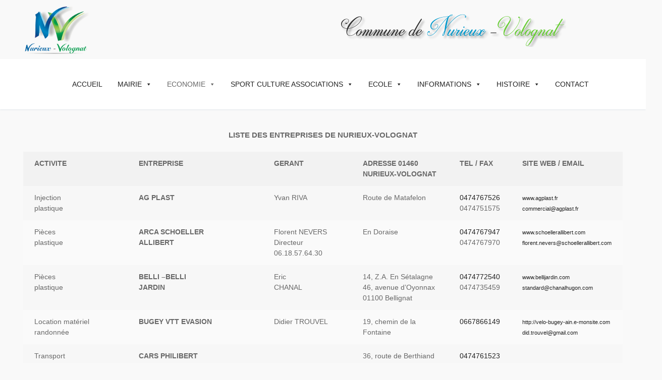

--- FILE ---
content_type: text/html; charset=UTF-8
request_url: https://www.nurieux-volognat.fr/economie/les-entreprises.html
body_size: 31542
content:
<!doctype html><html lang="fr-FR"><head><script data-no-optimize="1">var litespeed_docref=sessionStorage.getItem("litespeed_docref");litespeed_docref&&(Object.defineProperty(document,"referrer",{get:function(){return litespeed_docref}}),sessionStorage.removeItem("litespeed_docref"));</script> <meta charset="UTF-8"><meta name="viewport" content="width=device-width, initial-scale=1, maximum-scale=10.0, user-scalable=yes"><link rel="profile" href="http://gmpg.org/xfn/11"><meta name='robots' content='index, follow, max-image-preview:large, max-snippet:-1, max-video-preview:-1' /><title>Les entreprises - Commune de Nurieux-Volognat</title><link rel="canonical" href="https://www.nurieux-volognat.fr/economie/les-entreprises.html" /><meta property="og:locale" content="fr_FR" /><meta property="og:type" content="article" /><meta property="og:title" content="Les entreprises - Commune de Nurieux-Volognat" /><meta property="og:description" content="LISTE DES ENTREPRISES DE NURIEUX-VOLOGNAT ACTIVITE ENTREPRISE GERANT ADRESSE 01460NURIEUX-VOLOGNAT TEL / FAX SITE WEB / EMAIL Injectionplastique AG PLAST Yvan RIVA Route de Matafelon&hellip;" /><meta property="og:url" content="https://www.nurieux-volognat.fr/economie/les-entreprises.html" /><meta property="og:site_name" content="Commune de Nurieux-Volognat" /><meta property="article:modified_time" content="2025-11-17T11:47:17+00:00" /><meta name="twitter:card" content="summary_large_image" /><meta name="twitter:label1" content="Durée de lecture estimée" /><meta name="twitter:data1" content="2 minutes" /> <script type="application/ld+json" class="yoast-schema-graph">{"@context":"https://schema.org","@graph":[{"@type":"WebPage","@id":"https://www.nurieux-volognat.fr/economie/les-entreprises.html","url":"https://www.nurieux-volognat.fr/economie/les-entreprises.html","name":"Les entreprises - Commune de Nurieux-Volognat","isPartOf":{"@id":"https://www.nurieux-volognat.fr/#website"},"datePublished":"2017-11-25T07:01:07+00:00","dateModified":"2025-11-17T11:47:17+00:00","breadcrumb":{"@id":"https://www.nurieux-volognat.fr/economie/les-entreprises.html#breadcrumb"},"inLanguage":"fr-FR","potentialAction":[{"@type":"ReadAction","target":["https://www.nurieux-volognat.fr/economie/les-entreprises.html"]}]},{"@type":"BreadcrumbList","@id":"https://www.nurieux-volognat.fr/economie/les-entreprises.html#breadcrumb","itemListElement":[{"@type":"ListItem","position":1,"name":"Accueil","item":"https://www.nurieux-volognat.fr/"},{"@type":"ListItem","position":2,"name":"Les entreprises"}]},{"@type":"WebSite","@id":"https://www.nurieux-volognat.fr/#website","url":"https://www.nurieux-volognat.fr/","name":"Commune de Nurieux-Volognat","description":"","publisher":{"@id":"https://www.nurieux-volognat.fr/#organization"},"potentialAction":[{"@type":"SearchAction","target":{"@type":"EntryPoint","urlTemplate":"https://www.nurieux-volognat.fr/?s={search_term_string}"},"query-input":{"@type":"PropertyValueSpecification","valueRequired":true,"valueName":"search_term_string"}}],"inLanguage":"fr-FR"},{"@type":"Organization","@id":"https://www.nurieux-volognat.fr/#organization","name":"Commune de Nurieux-Volognat","url":"https://www.nurieux-volognat.fr/","logo":{"@type":"ImageObject","inLanguage":"fr-FR","@id":"https://www.nurieux-volognat.fr/#/schema/logo/image/","url":"https://www.nurieux-volognat.fr/wp-content/uploads/2022/07/cropped-logo-mairie-Nurieux-Volognat.png","contentUrl":"https://www.nurieux-volognat.fr/wp-content/uploads/2022/07/cropped-logo-mairie-Nurieux-Volognat.png","width":200,"height":126,"caption":"Commune de Nurieux-Volognat"},"image":{"@id":"https://www.nurieux-volognat.fr/#/schema/logo/image/"}}]}</script> <link rel='dns-prefetch' href='//fonts.googleapis.com' /><link rel="alternate" type="application/rss+xml" title="Commune de Nurieux-Volognat &raquo; Flux" href="https://www.nurieux-volognat.fr/feed/" /><link rel="alternate" type="application/rss+xml" title="Commune de Nurieux-Volognat &raquo; Flux des commentaires" href="https://www.nurieux-volognat.fr/comments/feed/" /><link rel="alternate" title="oEmbed (JSON)" type="application/json+oembed" href="https://www.nurieux-volognat.fr/wp-json/oembed/1.0/embed?url=https%3A%2F%2Fwww.nurieux-volognat.fr%2Feconomie%2Fles-entreprises.html" /><link rel="alternate" title="oEmbed (XML)" type="text/xml+oembed" href="https://www.nurieux-volognat.fr/wp-json/oembed/1.0/embed?url=https%3A%2F%2Fwww.nurieux-volognat.fr%2Feconomie%2Fles-entreprises.html&#038;format=xml" /><style id='wp-img-auto-sizes-contain-inline-css' type='text/css'>img:is([sizes=auto i],[sizes^="auto," i]){contain-intrinsic-size:3000px 1500px}
/*# sourceURL=wp-img-auto-sizes-contain-inline-css */</style><link data-optimized="2" rel="stylesheet" href="https://www.nurieux-volognat.fr/wp-content/litespeed/css/6f76db977ad68955c4454f133763d604.css?ver=8129f" /><style id='classic-theme-styles-inline-css' type='text/css'>/*! This file is auto-generated */
.wp-block-button__link{color:#fff;background-color:#32373c;border-radius:9999px;box-shadow:none;text-decoration:none;padding:calc(.667em + 2px) calc(1.333em + 2px);font-size:1.125em}.wp-block-file__button{background:#32373c;color:#fff;text-decoration:none}
/*# sourceURL=/wp-includes/css/classic-themes.min.css */</style><style id='global-styles-inline-css' type='text/css'>:root{--wp--preset--aspect-ratio--square: 1;--wp--preset--aspect-ratio--4-3: 4/3;--wp--preset--aspect-ratio--3-4: 3/4;--wp--preset--aspect-ratio--3-2: 3/2;--wp--preset--aspect-ratio--2-3: 2/3;--wp--preset--aspect-ratio--16-9: 16/9;--wp--preset--aspect-ratio--9-16: 9/16;--wp--preset--color--black: #000000;--wp--preset--color--cyan-bluish-gray: #abb8c3;--wp--preset--color--white: #ffffff;--wp--preset--color--pale-pink: #f78da7;--wp--preset--color--vivid-red: #cf2e2e;--wp--preset--color--luminous-vivid-orange: #ff6900;--wp--preset--color--luminous-vivid-amber: #fcb900;--wp--preset--color--light-green-cyan: #7bdcb5;--wp--preset--color--vivid-green-cyan: #00d084;--wp--preset--color--pale-cyan-blue: #8ed1fc;--wp--preset--color--vivid-cyan-blue: #0693e3;--wp--preset--color--vivid-purple: #9b51e0;--wp--preset--gradient--vivid-cyan-blue-to-vivid-purple: linear-gradient(135deg,rgb(6,147,227) 0%,rgb(155,81,224) 100%);--wp--preset--gradient--light-green-cyan-to-vivid-green-cyan: linear-gradient(135deg,rgb(122,220,180) 0%,rgb(0,208,130) 100%);--wp--preset--gradient--luminous-vivid-amber-to-luminous-vivid-orange: linear-gradient(135deg,rgb(252,185,0) 0%,rgb(255,105,0) 100%);--wp--preset--gradient--luminous-vivid-orange-to-vivid-red: linear-gradient(135deg,rgb(255,105,0) 0%,rgb(207,46,46) 100%);--wp--preset--gradient--very-light-gray-to-cyan-bluish-gray: linear-gradient(135deg,rgb(238,238,238) 0%,rgb(169,184,195) 100%);--wp--preset--gradient--cool-to-warm-spectrum: linear-gradient(135deg,rgb(74,234,220) 0%,rgb(151,120,209) 20%,rgb(207,42,186) 40%,rgb(238,44,130) 60%,rgb(251,105,98) 80%,rgb(254,248,76) 100%);--wp--preset--gradient--blush-light-purple: linear-gradient(135deg,rgb(255,206,236) 0%,rgb(152,150,240) 100%);--wp--preset--gradient--blush-bordeaux: linear-gradient(135deg,rgb(254,205,165) 0%,rgb(254,45,45) 50%,rgb(107,0,62) 100%);--wp--preset--gradient--luminous-dusk: linear-gradient(135deg,rgb(255,203,112) 0%,rgb(199,81,192) 50%,rgb(65,88,208) 100%);--wp--preset--gradient--pale-ocean: linear-gradient(135deg,rgb(255,245,203) 0%,rgb(182,227,212) 50%,rgb(51,167,181) 100%);--wp--preset--gradient--electric-grass: linear-gradient(135deg,rgb(202,248,128) 0%,rgb(113,206,126) 100%);--wp--preset--gradient--midnight: linear-gradient(135deg,rgb(2,3,129) 0%,rgb(40,116,252) 100%);--wp--preset--font-size--small: 13px;--wp--preset--font-size--medium: 20px;--wp--preset--font-size--large: 36px;--wp--preset--font-size--x-large: 42px;--wp--preset--spacing--20: 0.44rem;--wp--preset--spacing--30: 0.67rem;--wp--preset--spacing--40: 1rem;--wp--preset--spacing--50: 1.5rem;--wp--preset--spacing--60: 2.25rem;--wp--preset--spacing--70: 3.38rem;--wp--preset--spacing--80: 5.06rem;--wp--preset--shadow--natural: 6px 6px 9px rgba(0, 0, 0, 0.2);--wp--preset--shadow--deep: 12px 12px 50px rgba(0, 0, 0, 0.4);--wp--preset--shadow--sharp: 6px 6px 0px rgba(0, 0, 0, 0.2);--wp--preset--shadow--outlined: 6px 6px 0px -3px rgb(255, 255, 255), 6px 6px rgb(0, 0, 0);--wp--preset--shadow--crisp: 6px 6px 0px rgb(0, 0, 0);}:where(.is-layout-flex){gap: 0.5em;}:where(.is-layout-grid){gap: 0.5em;}body .is-layout-flex{display: flex;}.is-layout-flex{flex-wrap: wrap;align-items: center;}.is-layout-flex > :is(*, div){margin: 0;}body .is-layout-grid{display: grid;}.is-layout-grid > :is(*, div){margin: 0;}:where(.wp-block-columns.is-layout-flex){gap: 2em;}:where(.wp-block-columns.is-layout-grid){gap: 2em;}:where(.wp-block-post-template.is-layout-flex){gap: 1.25em;}:where(.wp-block-post-template.is-layout-grid){gap: 1.25em;}.has-black-color{color: var(--wp--preset--color--black) !important;}.has-cyan-bluish-gray-color{color: var(--wp--preset--color--cyan-bluish-gray) !important;}.has-white-color{color: var(--wp--preset--color--white) !important;}.has-pale-pink-color{color: var(--wp--preset--color--pale-pink) !important;}.has-vivid-red-color{color: var(--wp--preset--color--vivid-red) !important;}.has-luminous-vivid-orange-color{color: var(--wp--preset--color--luminous-vivid-orange) !important;}.has-luminous-vivid-amber-color{color: var(--wp--preset--color--luminous-vivid-amber) !important;}.has-light-green-cyan-color{color: var(--wp--preset--color--light-green-cyan) !important;}.has-vivid-green-cyan-color{color: var(--wp--preset--color--vivid-green-cyan) !important;}.has-pale-cyan-blue-color{color: var(--wp--preset--color--pale-cyan-blue) !important;}.has-vivid-cyan-blue-color{color: var(--wp--preset--color--vivid-cyan-blue) !important;}.has-vivid-purple-color{color: var(--wp--preset--color--vivid-purple) !important;}.has-black-background-color{background-color: var(--wp--preset--color--black) !important;}.has-cyan-bluish-gray-background-color{background-color: var(--wp--preset--color--cyan-bluish-gray) !important;}.has-white-background-color{background-color: var(--wp--preset--color--white) !important;}.has-pale-pink-background-color{background-color: var(--wp--preset--color--pale-pink) !important;}.has-vivid-red-background-color{background-color: var(--wp--preset--color--vivid-red) !important;}.has-luminous-vivid-orange-background-color{background-color: var(--wp--preset--color--luminous-vivid-orange) !important;}.has-luminous-vivid-amber-background-color{background-color: var(--wp--preset--color--luminous-vivid-amber) !important;}.has-light-green-cyan-background-color{background-color: var(--wp--preset--color--light-green-cyan) !important;}.has-vivid-green-cyan-background-color{background-color: var(--wp--preset--color--vivid-green-cyan) !important;}.has-pale-cyan-blue-background-color{background-color: var(--wp--preset--color--pale-cyan-blue) !important;}.has-vivid-cyan-blue-background-color{background-color: var(--wp--preset--color--vivid-cyan-blue) !important;}.has-vivid-purple-background-color{background-color: var(--wp--preset--color--vivid-purple) !important;}.has-black-border-color{border-color: var(--wp--preset--color--black) !important;}.has-cyan-bluish-gray-border-color{border-color: var(--wp--preset--color--cyan-bluish-gray) !important;}.has-white-border-color{border-color: var(--wp--preset--color--white) !important;}.has-pale-pink-border-color{border-color: var(--wp--preset--color--pale-pink) !important;}.has-vivid-red-border-color{border-color: var(--wp--preset--color--vivid-red) !important;}.has-luminous-vivid-orange-border-color{border-color: var(--wp--preset--color--luminous-vivid-orange) !important;}.has-luminous-vivid-amber-border-color{border-color: var(--wp--preset--color--luminous-vivid-amber) !important;}.has-light-green-cyan-border-color{border-color: var(--wp--preset--color--light-green-cyan) !important;}.has-vivid-green-cyan-border-color{border-color: var(--wp--preset--color--vivid-green-cyan) !important;}.has-pale-cyan-blue-border-color{border-color: var(--wp--preset--color--pale-cyan-blue) !important;}.has-vivid-cyan-blue-border-color{border-color: var(--wp--preset--color--vivid-cyan-blue) !important;}.has-vivid-purple-border-color{border-color: var(--wp--preset--color--vivid-purple) !important;}.has-vivid-cyan-blue-to-vivid-purple-gradient-background{background: var(--wp--preset--gradient--vivid-cyan-blue-to-vivid-purple) !important;}.has-light-green-cyan-to-vivid-green-cyan-gradient-background{background: var(--wp--preset--gradient--light-green-cyan-to-vivid-green-cyan) !important;}.has-luminous-vivid-amber-to-luminous-vivid-orange-gradient-background{background: var(--wp--preset--gradient--luminous-vivid-amber-to-luminous-vivid-orange) !important;}.has-luminous-vivid-orange-to-vivid-red-gradient-background{background: var(--wp--preset--gradient--luminous-vivid-orange-to-vivid-red) !important;}.has-very-light-gray-to-cyan-bluish-gray-gradient-background{background: var(--wp--preset--gradient--very-light-gray-to-cyan-bluish-gray) !important;}.has-cool-to-warm-spectrum-gradient-background{background: var(--wp--preset--gradient--cool-to-warm-spectrum) !important;}.has-blush-light-purple-gradient-background{background: var(--wp--preset--gradient--blush-light-purple) !important;}.has-blush-bordeaux-gradient-background{background: var(--wp--preset--gradient--blush-bordeaux) !important;}.has-luminous-dusk-gradient-background{background: var(--wp--preset--gradient--luminous-dusk) !important;}.has-pale-ocean-gradient-background{background: var(--wp--preset--gradient--pale-ocean) !important;}.has-electric-grass-gradient-background{background: var(--wp--preset--gradient--electric-grass) !important;}.has-midnight-gradient-background{background: var(--wp--preset--gradient--midnight) !important;}.has-small-font-size{font-size: var(--wp--preset--font-size--small) !important;}.has-medium-font-size{font-size: var(--wp--preset--font-size--medium) !important;}.has-large-font-size{font-size: var(--wp--preset--font-size--large) !important;}.has-x-large-font-size{font-size: var(--wp--preset--font-size--x-large) !important;}
:where(.wp-block-post-template.is-layout-flex){gap: 1.25em;}:where(.wp-block-post-template.is-layout-grid){gap: 1.25em;}
:where(.wp-block-term-template.is-layout-flex){gap: 1.25em;}:where(.wp-block-term-template.is-layout-grid){gap: 1.25em;}
:where(.wp-block-columns.is-layout-flex){gap: 2em;}:where(.wp-block-columns.is-layout-grid){gap: 2em;}
:root :where(.wp-block-pullquote){font-size: 1.5em;line-height: 1.6;}
/*# sourceURL=global-styles-inline-css */</style><style id='customify-style-inline-css' type='text/css'>.header-top .header--row-inner,body:not(.fl-builder-edit) .button,body:not(.fl-builder-edit) button:not(.menu-mobile-toggle, .components-button, .customize-partial-edit-shortcut-button),body:not(.fl-builder-edit) input[type="button"]:not(.ed_button),button.button,input[type="button"]:not(.ed_button, .components-button, .customize-partial-edit-shortcut-button),input[type="reset"]:not(.components-button, .customize-partial-edit-shortcut-button),input[type="submit"]:not(.components-button, .customize-partial-edit-shortcut-button),.pagination .nav-links > *:hover,.pagination .nav-links span,.nav-menu-desktop.style-full-height .primary-menu-ul > li.current-menu-item > a,.nav-menu-desktop.style-full-height .primary-menu-ul > li.current-menu-ancestor > a,.nav-menu-desktop.style-full-height .primary-menu-ul > li > a:hover,.posts-layout .readmore-button:hover{    background-color: #235787;}.posts-layout .readmore-button {color: #235787;}.pagination .nav-links > *:hover,.pagination .nav-links span,.entry-single .tags-links a:hover,.entry-single .cat-links a:hover,.posts-layout .readmore-button,.posts-layout .readmore-button:hover{    border-color: #235787;}.customify-builder-btn{    background-color: #c3512f;}body{    color: #686868;}abbr, acronym {    border-bottom-color: #686868;}a                {                    color: #222222;}a:hover,a:focus,.link-meta:hover, .link-meta a:hover{    color: #111111;}h2 + h3,.comments-area h2 + .comments-title,.h2 + h3,.comments-area .h2 + .comments-title,.page-breadcrumb {    border-top-color: #eaecee;}blockquote,.site-content .widget-area .menu li.current-menu-item > a:before{    border-left-color: #eaecee;}@media screen and (min-width: 64em) {    .comment-list .children li.comment {        border-left-color: #eaecee;    }    .comment-list .children li.comment:after {        background-color: #eaecee;    }}.page-titlebar, .page-breadcrumb,.posts-layout .entry-inner {    border-bottom-color: #eaecee;}.header-search-form .search-field,.entry-content .page-links a,.header-search-modal,.pagination .nav-links > *,.entry-footer .tags-links a, .entry-footer .cat-links a,.search .content-area article,.site-content .widget-area .menu li.current-menu-item > a,.posts-layout .entry-inner,.post-navigation .nav-links,article.comment .comment-meta,.widget-area .widget_pages li a, .widget-area .widget_categories li a, .widget-area .widget_archive li a, .widget-area .widget_meta li a, .widget-area .widget_nav_menu li a, .widget-area .widget_product_categories li a, .widget-area .widget_recent_entries li a, .widget-area .widget_rss li a,.widget-area .widget_recent_comments li{    border-color: #eaecee;}.header-search-modal::before {    border-top-color: #eaecee;    border-left-color: #eaecee;}@media screen and (min-width: 48em) {    .content-sidebar.sidebar_vertical_border .content-area {        border-right-color: #eaecee;    }    .sidebar-content.sidebar_vertical_border .content-area {        border-left-color: #eaecee;    }    .sidebar-sidebar-content.sidebar_vertical_border .sidebar-primary {        border-right-color: #eaecee;    }    .sidebar-sidebar-content.sidebar_vertical_border .sidebar-secondary {        border-right-color: #eaecee;    }    .content-sidebar-sidebar.sidebar_vertical_border .sidebar-primary {        border-left-color: #eaecee;    }    .content-sidebar-sidebar.sidebar_vertical_border .sidebar-secondary {        border-left-color: #eaecee;    }    .sidebar-content-sidebar.sidebar_vertical_border .content-area {        border-left-color: #eaecee;        border-right-color: #eaecee;    }    .sidebar-content-sidebar.sidebar_vertical_border .content-area {        border-left-color: #eaecee;        border-right-color: #eaecee;    }}article.comment .comment-post-author {background: #6d6d6d;}.pagination .nav-links > *,.link-meta,.link-meta a,.color-meta,.entry-single .tags-links:before,.entry-single .cats-links:before{    color: #6d6d6d;}h1, h2, h3, h4, h5, h6 { color: #0099cc;}.site-content .widget-title { color: #0099cc;}body {font-family: "Open Sans";font-weight: normal;font-size: 15px;}.site-content .widget-title {font-family: "Jura";font-weight: normal;font-size: 17px;}.entry-content h1, .wp-block h1, .entry-single .entry-title {font-family: "Jura";font-weight: 300;}.entry-content h2, .wp-block h2 {font-family: "Jura";font-weight: 300;font-size: 32px;}.entry-content h3, .wp-block h3 {font-family: "Jura";font-weight: normal;font-size: 18px;}.entry-content h4, .wp-block h4 {font-family: "Jura";font-weight: normal;}#page-cover {background-repeat: repeat;}#page-titlebar .titlebar-title {color: #81d742;}.header--row:not(.header--transparent).header-top .header--row-inner  {background-color: #f9f9f9;} .header--row:not(.header--transparent).header-main .header--row-inner  {background-color: #f9f9f9;} .header--row:not(.header--transparent).header-bottom .header--row-inner  {background-color: #ffffff;} .header-search_icon-item .header-search-modal  {border-style: solid;} .header-search_icon-item .search-field  {border-style: solid;} .dark-mode .header-search_box-item .search-form-fields, .header-search_box-item .search-form-fields  {border-style: solid;} .builder-item--primary-menu .nav-icon-angle { width: 8px; height: 8px; }.builder-item--primary-menu .nav-menu-desktop .primary-menu-ul > li > a  {background-color: #ffffff;} body  {background-color: #f9f9f9;} .site-content .content-area  {background-color: #f9f9f9;} .site-content  {background-color: #f9f9f9;} /* CSS for desktop */#page-cover .page-cover-inner {min-height: 0px;}.header--row.header-top .customify-grid, .header--row.header-top .style-full-height .primary-menu-ul > li > a {min-height: 33px;}.header--row.header-main .customify-grid, .header--row.header-main .style-full-height .primary-menu-ul > li > a {min-height: 90px;}.header--row.header-bottom .customify-grid, .header--row.header-bottom .style-full-height .primary-menu-ul > li > a {min-height: 54px;}.site-header .site-branding img { max-width: 150px; } .site-header .cb-row--mobile .site-branding img { width: 150px; }.header--row .builder-item--logo, .builder-item.builder-item--group .item--inner.builder-item--logo {margin-top: 12px;margin-right: 0px;margin-bottom: 0px;margin-left: 0px;}.header--row .builder-first--nav-icon {text-align: right;}.header-search_icon-item .search-submit {margin-left: -40px;}.header-search_box-item .search-submit{margin-left: -40px;} .header-search_box-item .woo_bootster_search .search-submit{margin-left: -40px;} .header-search_box-item .header-search-form button.search-submit{margin-left:-40px;}.header--row .builder-item--primary-menu, .builder-item.builder-item--group .item--inner.builder-item--primary-menu {margin-top: -40px;margin-right: -40px;margin-bottom: -40px;margin-left: -40px;}.header--row .builder-first--primary-menu {text-align: right;}/* CSS for tablet */@media screen and (max-width: 1024px) { #page-cover .page-cover-inner {min-height: 250px;}.header--row .builder-item--html, .builder-item.builder-item--group .item--inner.builder-item--html {margin-top: 12px;margin-right: 0px;margin-bottom: 0px;margin-left: 0px;}.header--row .builder-first--nav-icon {text-align: right;}.header-search_icon-item .search-submit {margin-left: -40px;}.header-search_box-item .search-submit{margin-left: -40px;} .header-search_box-item .woo_bootster_search .search-submit{margin-left: -40px;} .header-search_box-item .header-search-form button.search-submit{margin-left:-40px;} }/* CSS for mobile */@media screen and (max-width: 568px) { #page-cover .page-cover-inner {min-height: 200px;}.header--row.header-top .customify-grid, .header--row.header-top .style-full-height .primary-menu-ul > li > a {min-height: 33px;}.header--row .builder-item--html, .builder-item.builder-item--group .item--inner.builder-item--html {margin-top: 10px;margin-right: 0px;margin-bottom: 0px;margin-left: 0px;}.header--row .builder-first--nav-icon {text-align: right;}.header-search_icon-item .search-submit {margin-left: -40px;}.header-search_box-item .search-submit{margin-left: -40px;} .header-search_box-item .woo_bootster_search .search-submit{margin-left: -40px;} .header-search_box-item .header-search-form button.search-submit{margin-left:-40px;} }
/*# sourceURL=customify-style-inline-css */</style> <script type="litespeed/javascript" data-src="https://www.nurieux-volognat.fr/wp-includes/js/jquery/jquery.min.js" id="jquery-core-js"></script> <script id="jquery-js-after" type="litespeed/javascript">!function($){"use strict";$(document).ready(function(){$(this).scrollTop()>100&&$(".hfe-scroll-to-top-wrap").removeClass("hfe-scroll-to-top-hide"),$(window).scroll(function(){$(this).scrollTop()<100?$(".hfe-scroll-to-top-wrap").fadeOut(300):$(".hfe-scroll-to-top-wrap").fadeIn(300)}),$(".hfe-scroll-to-top-wrap").on("click",function(){$("html, body").animate({scrollTop:0},300);return!1})})}(jQuery);!function($){'use strict';$(document).ready(function(){var bar=$('.hfe-reading-progress-bar');if(!bar.length)return;$(window).on('scroll',function(){var s=$(window).scrollTop(),d=$(document).height()-$(window).height(),p=d?s/d*100:0;bar.css('width',p+'%')})})}(jQuery)</script> <link rel="https://api.w.org/" href="https://www.nurieux-volognat.fr/wp-json/" /><link rel="alternate" title="JSON" type="application/json" href="https://www.nurieux-volognat.fr/wp-json/wp/v2/pages/22" /><link rel="EditURI" type="application/rsd+xml" title="RSD" href="https://www.nurieux-volognat.fr/xmlrpc.php?rsd" /><meta name="generator" content="WordPress 6.9" /><link rel='shortlink' href='https://www.nurieux-volognat.fr/?p=22' /><style type='text/css' media='screen'>body{ font-family:"Open Sans", arial, sans-serif;}
	h1{ font-family:"Open Sans", arial, sans-serif;}
	h2{ font-family:"Open Sans", arial, sans-serif;}
	h3{ font-family:"Open Sans", arial, sans-serif;}
	h4{ font-family:"Open Sans", arial, sans-serif;}
	h5{ font-family:"Open Sans", arial, sans-serif;}
	h6{ font-family:"Open Sans", arial, sans-serif;}
	blockquote{ font-family:"Open Sans", arial, sans-serif;}
	p{ font-family:"Open Sans", arial, sans-serif;}
	li{ font-family:"Open Sans", arial, sans-serif;}</style><style>.cmplz-hidden {
					display: none !important;
				}</style><meta name="generator" content="Elementor 3.34.3; features: e_font_icon_svg, additional_custom_breakpoints; settings: css_print_method-external, google_font-enabled, font_display-auto"><style>.e-con.e-parent:nth-of-type(n+4):not(.e-lazyloaded):not(.e-no-lazyload),
				.e-con.e-parent:nth-of-type(n+4):not(.e-lazyloaded):not(.e-no-lazyload) * {
					background-image: none !important;
				}
				@media screen and (max-height: 1024px) {
					.e-con.e-parent:nth-of-type(n+3):not(.e-lazyloaded):not(.e-no-lazyload),
					.e-con.e-parent:nth-of-type(n+3):not(.e-lazyloaded):not(.e-no-lazyload) * {
						background-image: none !important;
					}
				}
				@media screen and (max-height: 640px) {
					.e-con.e-parent:nth-of-type(n+2):not(.e-lazyloaded):not(.e-no-lazyload),
					.e-con.e-parent:nth-of-type(n+2):not(.e-lazyloaded):not(.e-no-lazyload) * {
						background-image: none !important;
					}
				}</style><link rel="icon" href="https://www.nurieux-volognat.fr/wp-content/uploads/2022/07/cropped-logo-carte-32x32.png" sizes="32x32" /><link rel="icon" href="https://www.nurieux-volognat.fr/wp-content/uploads/2022/07/cropped-logo-carte-192x192.png" sizes="192x192" /><link rel="apple-touch-icon" href="https://www.nurieux-volognat.fr/wp-content/uploads/2022/07/cropped-logo-carte-180x180.png" /><meta name="msapplication-TileImage" content="https://www.nurieux-volognat.fr/wp-content/uploads/2022/07/cropped-logo-carte-270x270.png" /><style type="text/css" id="wp-custom-css">#page-breadcrumb,
#page-titlebar
{display:none;}
.dark-mode
{background-color:#222!important;}
.site-footer
{text-align:center;}
.hamburger
{color:#66CC33;}
#mega-menu-wrap-menu-1 .mega-menu-toggle + #mega-menu-menu-1
{margin:40px;}
.header-menu-sidebar .builder-item-sidebar
{margin-right:40px;}
#mega-menu-wrap-menu-1 #mega-menu-menu-1 > li.mega-menu-flyout ul.mega-sub-menu li.mega-menu-item a.mega-menu-link
{padding: 6px 0 0 30px;}
#cmplz-document, .editor-styles-wrapper .cmplz-unlinked-mode {
    max-width: none;
}
.header--row:not(.header--transparent).header-main .header--row-inner {
padding-bottom: 10px;
}</style><style>.table-responsive table{
        border-collapse: collapse;
        border-spacing: 0;
        table-layout: auto;
        padding: 0;
        width: 100%;
        max-width: 100%;
        margin: 0 auto 20px auto;
    }

    .table-responsive {
        overflow-x: auto;
        min-height: 0.01%;
        margin-bottom: 20px;
    }

    .table-responsive::-webkit-scrollbar {
        width: 10px;
        height: 10px;
    }
    .table-responsive::-webkit-scrollbar-thumb {
        background: #dddddd;
        border-radius: 2px;
    }
    .table-responsive::-webkit-scrollbar-track-piece {
        background: #fff;
    }

    @media (max-width: 992px) {
        .table-responsive table{
            width: auto!important;
            margin:0 auto 15px auto!important;
        }
    }

    @media screen and (max-width: 767px) {
        .table-responsive {
            width: 100%;
            margin-bottom: 15px;
            overflow-y: hidden;
            -ms-overflow-style: -ms-autohiding-scrollbar;
        }
        .table-responsive::-webkit-scrollbar {
            width: 5px;
            height: 5px;
        }

    }


    @media screen and (min-width: 1200px) {
        .table-responsive .table {
            max-width: 100%!important;
        }
    }
    .wprt-container .table > thead > tr > th,
    .wprt-container .table > tbody > tr > th,
    .wprt-container .table > tfoot > tr > th,
    .wprt-container .table > thead > tr > td,
    .wprt-container .table > tbody > tr > td,
    .wprt-container .table > tfoot > tr > td,
    .wprt-container .table > tr > td{
        border: 1px solid #dddddd!important;
    }

    .wprt-container .table > thead > tr > th,
    .wprt-container .table > tbody > tr > th,
    .wprt-container .table > tfoot > tr > th,
    .wprt-container .table > thead > tr > td,
    .wprt-container .table > tbody > tr > td,
    .wprt-container .table > tfoot > tr > td,
    .wprt-container .table > tr > td{
        padding-top: 8px!important;
        padding-right: 8px!important;
        padding-bottom: 8px!important;
        padding-left: 8px!important;
        vertical-align: middle;
        text-align: left;
    }

    .wprt-container .table-responsive .table tr:nth-child(odd) {
        background-color: #f9f9f9!important;
    }

    .wprt-container .table-responsive .table tr:nth-child(even){
        background-color: #cccccc!important;
    }

    .wprt-container .table-responsive .table thead+tbody tr:nth-child(even) {
        background-color: #f9f9f9!important;
    }

    .wprt-container .table-responsive .table thead+tbody tr:nth-child(odd){
        background-color: #cccccc!important;
    }
        .wprt-container .table-responsive .table:not(.not-head-style) > *:first-child > tr:first-child,
    .wprt-container .table-responsive .table:not(.not-head-style) > *:first-child > tr:first-child td,
    .wprt-container .table-responsive .table:not(.not-head-style) > *:first-child > tr:first-child th{
        background-color: #0099cc!important;
        color: #ffffff!important;
    }
    
    
    .table-responsive table p {
        margin: 0!important;
        padding: 0!important;
    }

    .table-responsive table tbody tr td, .table-responsive table tbody tr th{
        background-color: inherit!important;
    }</style><style type="text/css">/** Mega Menu CSS: fs **/</style></head><body data-cmplz=1 class="wp-singular page-template-default page page-id-22 wp-custom-logo wp-theme-customify ehf-footer ehf-template-customify ehf-stylesheet-customify mega-menu-menu-1 content main-layout-content site-full-width menu_sidebar_slide_left elementor-default elementor-kit-118 elementor-page elementor-page-22"><div id="page" class="site box-shadow">
<a class="skip-link screen-reader-text" href="#site-content">Aller au contenu</a>
<a class="close is-size-medium  close-panel close-sidebar-panel" href="#">
<span class="hamburger hamburger--squeeze is-active">
<span class="hamburger-box">
<span class="hamburger-inner"><span class="screen-reader-text">Menu</span></span>
</span>
</span>
<span class="screen-reader-text">Fermer</span>
</a><header id="masthead" class="site-header header-v2"><div id="masthead-inner" class="site-header-inner"><div  class="header-main header--row layout-full-contained"  id="cb-row--header-main"  data-row-id="main"  data-show-on="desktop mobile"><div class="header--row-inner header-main-inner light-mode"><div class="customify-container"><div class="customify-grid  cb-row--desktop hide-on-mobile hide-on-tablet customify-grid-middle"><div class="row-v2 row-v2-main no-center"><div class="col-v2 col-v2-left"><div class="item--inner builder-item--logo" data-section="title_tagline" data-item-id="logo" ><div class="site-branding logo-top">
<a href="https://www.nurieux-volognat.fr/" class="logo-link" rel="home" itemprop="url">
<img data-lazyloaded="1" src="[data-uri]" width="200" height="126" class="site-img-logo" data-src="https://www.nurieux-volognat.fr/wp-content/uploads/2022/07/cropped-logo-mairie-Nurieux-Volognat.png" alt="Commune de Nurieux-Volognat">
</a></div></div></div><div class="col-v2 col-v2-right"><div class="item--inner builder-item--html" data-section="header_html" data-item-id="html" ><div class="builder-header-html-item item--html"><p><img data-lazyloaded="1" src="[data-uri]" width="460" height="65" decoding="async" style="margin:20px 100px 0 0" data-src="/wp-content/uploads/2022/08/Slogan-nurieux.png" /></p></div></div></div></div></div><div class="cb-row--mobile hide-on-desktop customify-grid customify-grid-middle"><div class="row-v2 row-v2-main no-center"><div class="col-v2 col-v2-left"><div class="item--inner builder-item--logo" data-section="title_tagline" data-item-id="logo" ><div class="site-branding logo-top">
<a href="https://www.nurieux-volognat.fr/" class="logo-link" rel="home" itemprop="url">
<img data-lazyloaded="1" src="[data-uri]" width="200" height="126" class="site-img-logo" data-src="https://www.nurieux-volognat.fr/wp-content/uploads/2022/07/cropped-logo-mairie-Nurieux-Volognat.png" alt="Commune de Nurieux-Volognat">
</a></div></div></div><div class="col-v2 col-v2-right"><div class="item--inner builder-item--search_icon" data-section="search_icon" data-item-id="search_icon" ><div class="header-search_icon-item item--search_icon">		<a class="search-icon" href="#" aria-label="open search tool">
<span class="ic-search">
<svg aria-hidden="true" focusable="false" role="presentation" xmlns="http://www.w3.org/2000/svg" width="20" height="21" viewBox="0 0 20 21">
<path fill="currentColor" fill-rule="evenodd" d="M12.514 14.906a8.264 8.264 0 0 1-4.322 1.21C3.668 16.116 0 12.513 0 8.07 0 3.626 3.668.023 8.192.023c4.525 0 8.193 3.603 8.193 8.047 0 2.033-.769 3.89-2.035 5.307l4.999 5.552-1.775 1.597-5.06-5.62zm-4.322-.843c3.37 0 6.102-2.684 6.102-5.993 0-3.31-2.732-5.994-6.102-5.994S2.09 4.76 2.09 8.07c0 3.31 2.732 5.993 6.102 5.993z"></path>
</svg>
</span>
<span class="ic-close">
<svg version="1.1" id="Capa_1" xmlns="http://www.w3.org/2000/svg" xmlns:xlink="http://www.w3.org/1999/xlink" x="0px" y="0px" width="612px" height="612px" viewBox="0 0 612 612" fill="currentColor" style="enable-background:new 0 0 612 612;" xml:space="preserve"><g><g id="cross"><g><polygon points="612,36.004 576.521,0.603 306,270.608 35.478,0.603 0,36.004 270.522,306.011 0,575.997 35.478,611.397 306,341.411 576.521,611.397 612,575.997 341.459,306.011 " /></g></g></g><g></g><g></g><g></g><g></g><g></g><g></g><g></g><g></g><g></g><g></g><g></g><g></g><g></g><g></g><g></g></svg>
</span>
<span class="arrow-down"></span>
</a><div class="header-search-modal-wrapper"><form role="search" class="header-search-modal header-search-form" action="https://www.nurieux-volognat.fr/">
<label>
<span class="screen-reader-text">Rechercher :</span>
<input type="search" class="search-field" placeholder="Recherche..." value="" name="s" title="Rechercher :" />
</label>
<button type="submit" class="search-submit" aria-label="submit search">
<svg aria-hidden="true" focusable="false" role="presentation" xmlns="http://www.w3.org/2000/svg" width="20" height="21" viewBox="0 0 20 21">
<path fill="currentColor" fill-rule="evenodd" d="M12.514 14.906a8.264 8.264 0 0 1-4.322 1.21C3.668 16.116 0 12.513 0 8.07 0 3.626 3.668.023 8.192.023c4.525 0 8.193 3.603 8.193 8.047 0 2.033-.769 3.89-2.035 5.307l4.999 5.552-1.775 1.597-5.06-5.62zm-4.322-.843c3.37 0 6.102-2.684 6.102-5.993 0-3.31-2.732-5.994-6.102-5.994S2.09 4.76 2.09 8.07c0 3.31 2.732 5.993 6.102 5.993z"></path>
</svg>
</button></form></div></div></div><div class="item--inner builder-item--nav-icon" data-section="header_menu_icon" data-item-id="nav-icon" >		<button type="button" class="menu-mobile-toggle item-button is-size-desktop-medium is-size-tablet-medium is-size-mobile-large"  aria-label="nav icon">
<span class="hamburger hamburger--squeeze">
<span class="hamburger-box">
<span class="hamburger-inner"></span>
</span>
</span>
<span class="nav-icon--label hide-on-tablet">Menu</span></button></div></div></div></div></div></div></div><div  class="header-bottom header--row layout-fullwidth"  id="cb-row--header-bottom"  data-row-id="bottom"  data-show-on="desktop mobile"><div class="header--row-inner header-bottom-inner light-mode"><div class="customify-container"><div class="customify-grid  cb-row--desktop hide-on-mobile hide-on-tablet customify-grid-middle"><div class="row-v2 row-v2-bottom no-left no-right"><div class="col-v2 col-v2-left"></div><div class="col-v2 col-v2-center"><div class="item--inner builder-item--primary-menu has_menu" data-section="header_menu_primary" data-item-id="primary-menu" ><nav  id="site-navigation-bottom-desktop" class="site-navigation primary-menu primary-menu-bottom nav-menu-desktop primary-menu-desktop style-plain"><div id="mega-menu-wrap-menu-1" class="mega-menu-wrap"><div class="mega-menu-toggle"><div class="mega-toggle-blocks-left"></div><div class="mega-toggle-blocks-center"></div><div class="mega-toggle-blocks-right"><div class='mega-toggle-block mega-menu-toggle-animated-block mega-toggle-block-0' id='mega-toggle-block-0'><button aria-label="Toggle Menu" class="mega-toggle-animated mega-toggle-animated-slider" type="button" aria-expanded="false">
<span class="mega-toggle-animated-box">
<span class="mega-toggle-animated-inner"></span>
</span>
</button></div></div></div><ul id="mega-menu-menu-1" class="mega-menu max-mega-menu mega-menu-horizontal mega-no-js" data-event="hover_intent" data-effect="fade_up" data-effect-speed="200" data-effect-mobile="disabled" data-effect-speed-mobile="0" data-mobile-force-width="false" data-second-click="go" data-document-click="collapse" data-vertical-behaviour="standard" data-breakpoint="768" data-unbind="true" data-mobile-state="collapse_all" data-mobile-direction="vertical" data-hover-intent-timeout="300" data-hover-intent-interval="100"><li class="mega-menu-item mega-menu-item-type-post_type mega-menu-item-object-page mega-menu-item-home mega-align-bottom-left mega-menu-flyout mega-menu-item-1148" id="mega-menu-item-1148"><a class="mega-menu-link" href="https://www.nurieux-volognat.fr/" tabindex="0">Accueil</a></li><li class="mega-menu-item mega-menu-item-type-custom mega-menu-item-object-custom mega-menu-item-has-children mega-align-bottom-left mega-menu-flyout mega-menu-item-81" id="mega-menu-item-81"><a class="mega-menu-link" aria-expanded="false" tabindex="0">Mairie<span class="mega-indicator" aria-hidden="true"></span></a><ul class="mega-sub-menu"><li class="mega-menu-item mega-menu-item-type-post_type mega-menu-item-object-page mega-menu-item-729" id="mega-menu-item-729"><a class="mega-menu-link" href="https://www.nurieux-volognat.fr/mairie/conseil-municipal.html">Le conseil municipal</a></li><li class="mega-menu-item mega-menu-item-type-post_type mega-menu-item-object-page mega-menu-item-2048" id="mega-menu-item-2048"><a class="mega-menu-link" href="https://www.nurieux-volognat.fr/les-commissions/">Les commissions</a></li><li class="mega-menu-item mega-menu-item-type-post_type mega-menu-item-object-post mega-menu-item-1526" id="mega-menu-item-1526"><a class="mega-menu-link" href="https://www.nurieux-volognat.fr/mairie/les-comptes-rendus.html">Les comptes-rendus</a></li><li class="mega-menu-item mega-menu-item-type-post_type mega-menu-item-object-post mega-menu-item-3137" id="mega-menu-item-3137"><a class="mega-menu-link" href="https://www.nurieux-volognat.fr/les-arretes/">Les arrêtés</a></li><li class="mega-menu-item mega-menu-item-type-post_type mega-menu-item-object-post mega-menu-item-1532" id="mega-menu-item-1532"><a class="mega-menu-link" href="https://www.nurieux-volognat.fr/mairie/les-echos-de-la-commune.html">Les échos de la commune</a></li><li class="mega-menu-item mega-menu-item-type-post_type mega-menu-item-object-page mega-menu-item-785" id="mega-menu-item-785"><a class="mega-menu-link" href="https://www.nurieux-volognat.fr/les-assistantes-maternelles.html">Les assistantes maternelles</a></li></ul></li><li class="mega-menu-item mega-menu-item-type-custom mega-menu-item-object-custom mega-current-menu-ancestor mega-current-menu-parent mega-menu-item-has-children mega-align-bottom-left mega-menu-flyout mega-menu-item-84" id="mega-menu-item-84"><a class="mega-menu-link" href="#" aria-expanded="false" tabindex="0">Economie<span class="mega-indicator" aria-hidden="true"></span></a><ul class="mega-sub-menu"><li class="mega-menu-item mega-menu-item-type-post_type mega-menu-item-object-page mega-menu-item-1180" id="mega-menu-item-1180"><a class="mega-menu-link" href="https://www.nurieux-volognat.fr/economie/les-artisans.html">Les artisans</a></li><li class="mega-menu-item mega-menu-item-type-post_type mega-menu-item-object-post mega-menu-item-88" id="mega-menu-item-88"><a class="mega-menu-link" href="https://www.nurieux-volognat.fr/economie/les-commerces.html">Les commerces</a></li><li class="mega-menu-item mega-menu-item-type-post_type mega-menu-item-object-post mega-menu-item-89" id="mega-menu-item-89"><a class="mega-menu-link" href="https://www.nurieux-volognat.fr/economie/les-agriculteurs.html">Les agriculteurs</a></li><li class="mega-menu-item mega-menu-item-type-post_type mega-menu-item-object-post mega-current-menu-item mega-menu-item-90" id="mega-menu-item-90"><a class="mega-menu-link" href="https://www.nurieux-volognat.fr/economie/les-entreprises.html" aria-current="page">Les entreprises</a></li><li class="mega-menu-item mega-menu-item-type-post_type mega-menu-item-object-post mega-menu-item-3376" id="mega-menu-item-3376"><a class="mega-menu-link" href="https://www.nurieux-volognat.fr/professionnels-de-sante/">Les professionnels de santé</a></li><li class="mega-menu-item mega-menu-item-type-post_type mega-menu-item-object-post mega-menu-item-1238" id="mega-menu-item-1238"><a class="mega-menu-link" href="https://www.nurieux-volognat.fr/marches-publics.html">Marchés publics</a></li></ul></li><li class="mega-menu-item mega-menu-item-type-custom mega-menu-item-object-custom mega-menu-item-has-children mega-align-bottom-left mega-menu-flyout mega-menu-item-83" id="mega-menu-item-83"><a class="mega-menu-link" href="#" aria-expanded="false" tabindex="0">Sport Culture Associations<span class="mega-indicator" aria-hidden="true"></span></a><ul class="mega-sub-menu"><li class="mega-menu-item mega-menu-item-type-post_type mega-menu-item-object-post mega-menu-item-100" id="mega-menu-item-100"><a class="mega-menu-link" href="https://www.nurieux-volognat.fr/economie/les-associations.html">Associations</a></li><li class="mega-menu-item mega-menu-item-type-taxonomy mega-menu-item-object-category mega-menu-item-101" id="mega-menu-item-101"><a class="mega-menu-link" href="https://www.nurieux-volognat.fr/category/tennis/">Tennis</a></li><li class="mega-menu-item mega-menu-item-type-post_type mega-menu-item-object-post mega-menu-item-102" id="mega-menu-item-102"><a class="mega-menu-link" href="https://www.nurieux-volognat.fr/course-d-orientation.html">Course d’orientation</a></li></ul></li><li class="mega-menu-item mega-menu-item-type-custom mega-menu-item-object-custom mega-menu-item-has-children mega-align-bottom-left mega-menu-flyout mega-menu-item-94" id="mega-menu-item-94"><a class="mega-menu-link" href="#" aria-expanded="false" tabindex="0">Ecole<span class="mega-indicator" aria-hidden="true"></span></a><ul class="mega-sub-menu"><li class="mega-menu-item mega-menu-item-type-post_type mega-menu-item-object-post mega-menu-item-95" id="mega-menu-item-95"><a class="mega-menu-link" href="https://www.nurieux-volognat.fr/cantine-periscolaires.html">Cantine – Périscolaires</a></li><li class="mega-menu-item mega-menu-item-type-post_type mega-menu-item-object-post mega-menu-item-99" id="mega-menu-item-99"><a class="mega-menu-link" href="https://www.nurieux-volognat.fr/transport-scolaire.html">Transport scolaire</a></li></ul></li><li class="mega-menu-item mega-menu-item-type-custom mega-menu-item-object-custom mega-menu-item-has-children mega-align-bottom-left mega-menu-flyout mega-menu-item-2562" id="mega-menu-item-2562"><a class="mega-menu-link" href="#" aria-expanded="false" tabindex="0">Informations<span class="mega-indicator" aria-hidden="true"></span></a><ul class="mega-sub-menu"><li class="mega-menu-item mega-menu-item-type-post_type mega-menu-item-object-post mega-menu-item-91" id="mega-menu-item-91"><a class="mega-menu-link" href="https://www.nurieux-volognat.fr/demarches-administratives.html">Démarches</a></li><li class="mega-menu-item mega-menu-item-type-custom mega-menu-item-object-custom mega-menu-item-has-children mega-menu-item-3395" id="mega-menu-item-3395"><a class="mega-menu-link" href="#" aria-expanded="false">Collecte des déchets<span class="mega-indicator" aria-hidden="true"></span></a><ul class="mega-sub-menu"><li class="mega-menu-item mega-menu-item-type-post_type mega-menu-item-object-post mega-menu-item-3396" id="mega-menu-item-3396"><a class="mega-menu-link" href="https://www.nurieux-volognat.fr/calendrier-collecte-dechets-2025/">Calendrier collecte déchets 2026</a></li><li class="mega-menu-item mega-menu-item-type-post_type mega-menu-item-object-post mega-menu-item-3408" id="mega-menu-item-3408"><a class="mega-menu-link" href="https://www.nurieux-volognat.fr/tri-et-recyclage/">Tri et recyclage</a></li></ul></li><li class="mega-menu-item mega-menu-item-type-post_type mega-menu-item-object-page mega-menu-item-4124" id="mega-menu-item-4124"><a class="mega-menu-link" href="https://www.nurieux-volognat.fr/espace-sante/">Espace santé</a></li></ul></li><li class="mega-menu-item mega-menu-item-type-post_type mega-menu-item-object-post mega-menu-item-has-children mega-align-bottom-left mega-menu-flyout mega-menu-item-92" id="mega-menu-item-92"><a class="mega-menu-link" href="https://www.nurieux-volognat.fr/histoire.html" aria-expanded="false" tabindex="0">Histoire<span class="mega-indicator" aria-hidden="true"></span></a><ul class="mega-sub-menu"><li class="mega-menu-item mega-menu-item-type-custom mega-menu-item-object-custom mega-menu-item-2869" id="mega-menu-item-2869"><a target="_blank" class="mega-menu-link" href="https://www.nurieux-volognat.fr/wp-content/uploads/2023/10/Eglise-Volognat-Livret.pdf">L'église de Volognat</a></li><li class="mega-menu-item mega-menu-item-type-post_type mega-menu-item-object-post mega-menu-item-2881" id="mega-menu-item-2881"><a class="mega-menu-link" href="https://www.nurieux-volognat.fr/histoire/la-chapelle-de-mornay.html">La chapelle de Mornay</a></li><li class="mega-menu-item mega-menu-item-type-custom mega-menu-item-object-custom mega-menu-item-1182" id="mega-menu-item-1182"><a class="mega-menu-link" href="/wp-content/uploads/2019/08/PLAN-NURIEUX-VOLOGNAT.jpg">Plan de la commune</a></li><li class="mega-menu-item mega-menu-item-type-post_type mega-menu-item-object-page mega-menu-item-2604" id="mega-menu-item-2604"><a class="mega-menu-link" href="https://www.nurieux-volognat.fr/le-livre/">Le livre</a></li></ul></li><li class="mega-menu-item mega-menu-item-type-post_type mega-menu-item-object-page mega-align-bottom-left mega-menu-flyout mega-menu-item-1181" id="mega-menu-item-1181"><a class="mega-menu-link" href="https://www.nurieux-volognat.fr/contact.html" tabindex="0">Contact</a></li></ul></div></nav></div></div><div class="col-v2 col-v2-right"></div></div></div><div class="cb-row--mobile hide-on-desktop customify-grid customify-grid-middle"><div class="row-v2 row-v2-bottom no-center no-right"><div class="col-v2 col-v2-left"><div class="item--inner builder-item--html" data-section="header_html" data-item-id="html" ><div class="builder-header-html-item item--html"><p><img data-lazyloaded="1" src="[data-uri]" width="460" height="65" decoding="async" style="margin:20px 100px 0 0" data-src="/wp-content/uploads/2022/08/Slogan-nurieux.png" /></p></div></div></div></div></div></div></div></div><div id="header-menu-sidebar" class="header-menu-sidebar menu-sidebar-panel light-mode"><div id="header-menu-sidebar-bg" class="header-menu-sidebar-bg"><div id="header-menu-sidebar-inner" class="header-menu-sidebar-inner"><div class="builder-item-sidebar mobile-item--search_box"><div class="item--inner" data-item-id="search_box" data-section="search_box"><div class="header-search_box-item item--search_box"><form role="search" class="header-search-form " action="https://www.nurieux-volognat.fr/"><div class="search-form-fields">
<span class="screen-reader-text">Rechercher :</span>
<input type="search" class="search-field" placeholder="Recherche..." value="" name="s" title="Rechercher :" /></div>
<button type="submit" class="search-submit" aria-label="Submit Search">
<svg aria-hidden="true" focusable="false" role="presentation" xmlns="http://www.w3.org/2000/svg" width="20" height="21" viewBox="0 0 20 21">
<path fill="currentColor" fill-rule="evenodd" d="M12.514 14.906a8.264 8.264 0 0 1-4.322 1.21C3.668 16.116 0 12.513 0 8.07 0 3.626 3.668.023 8.192.023c4.525 0 8.193 3.603 8.193 8.047 0 2.033-.769 3.89-2.035 5.307l4.999 5.552-1.775 1.597-5.06-5.62zm-4.322-.843c3.37 0 6.102-2.684 6.102-5.993 0-3.31-2.732-5.994-6.102-5.994S2.09 4.76 2.09 8.07c0 3.31 2.732 5.993 6.102 5.993z"></path>
</svg>
</button></form></div></div></div><div class="builder-item-sidebar mobile-item--primary-menu mobile-item--menu "><div class="item--inner" data-item-id="primary-menu" data-section="header_menu_primary"><nav  id="site-navigation-sidebar-mobile" class="site-navigation primary-menu primary-menu-sidebar nav-menu-mobile primary-menu-mobile style-plain"><div id="mega-menu-wrap-menu-1" class="mega-menu-wrap"><div class="mega-menu-toggle"><div class="mega-toggle-blocks-left"></div><div class="mega-toggle-blocks-center"></div><div class="mega-toggle-blocks-right"><div class='mega-toggle-block mega-menu-toggle-animated-block mega-toggle-block-0' id='mega-toggle-block-0'><button aria-label="Toggle Menu" class="mega-toggle-animated mega-toggle-animated-slider" type="button" aria-expanded="false">
<span class="mega-toggle-animated-box">
<span class="mega-toggle-animated-inner"></span>
</span>
</button></div></div></div><ul id="mega-menu-menu-1" class="mega-menu max-mega-menu mega-menu-horizontal mega-no-js" data-event="hover_intent" data-effect="fade_up" data-effect-speed="200" data-effect-mobile="disabled" data-effect-speed-mobile="0" data-mobile-force-width="false" data-second-click="go" data-document-click="collapse" data-vertical-behaviour="standard" data-breakpoint="768" data-unbind="true" data-mobile-state="collapse_all" data-mobile-direction="vertical" data-hover-intent-timeout="300" data-hover-intent-interval="100"><li class="mega-menu-item mega-menu-item-type-post_type mega-menu-item-object-page mega-menu-item-home mega-align-bottom-left mega-menu-flyout mega-menu-item-1148" id="mega-menu-item-1148"><a class="mega-menu-link" href="https://www.nurieux-volognat.fr/" tabindex="0">Accueil</a></li><li class="mega-menu-item mega-menu-item-type-custom mega-menu-item-object-custom mega-menu-item-has-children mega-align-bottom-left mega-menu-flyout mega-menu-item-81" id="mega-menu-item-81"><a class="mega-menu-link" aria-expanded="false" tabindex="0">Mairie<span class="mega-indicator" aria-hidden="true"></span></a><ul class="mega-sub-menu"><li class="mega-menu-item mega-menu-item-type-post_type mega-menu-item-object-page mega-menu-item-729" id="mega-menu-item-729"><a class="mega-menu-link" href="https://www.nurieux-volognat.fr/mairie/conseil-municipal.html">Le conseil municipal</a></li><li class="mega-menu-item mega-menu-item-type-post_type mega-menu-item-object-page mega-menu-item-2048" id="mega-menu-item-2048"><a class="mega-menu-link" href="https://www.nurieux-volognat.fr/les-commissions/">Les commissions</a></li><li class="mega-menu-item mega-menu-item-type-post_type mega-menu-item-object-post mega-menu-item-1526" id="mega-menu-item-1526"><a class="mega-menu-link" href="https://www.nurieux-volognat.fr/mairie/les-comptes-rendus.html">Les comptes-rendus</a></li><li class="mega-menu-item mega-menu-item-type-post_type mega-menu-item-object-post mega-menu-item-3137" id="mega-menu-item-3137"><a class="mega-menu-link" href="https://www.nurieux-volognat.fr/les-arretes/">Les arrêtés</a></li><li class="mega-menu-item mega-menu-item-type-post_type mega-menu-item-object-post mega-menu-item-1532" id="mega-menu-item-1532"><a class="mega-menu-link" href="https://www.nurieux-volognat.fr/mairie/les-echos-de-la-commune.html">Les échos de la commune</a></li><li class="mega-menu-item mega-menu-item-type-post_type mega-menu-item-object-page mega-menu-item-785" id="mega-menu-item-785"><a class="mega-menu-link" href="https://www.nurieux-volognat.fr/les-assistantes-maternelles.html">Les assistantes maternelles</a></li></ul></li><li class="mega-menu-item mega-menu-item-type-custom mega-menu-item-object-custom mega-current-menu-ancestor mega-current-menu-parent mega-menu-item-has-children mega-align-bottom-left mega-menu-flyout mega-menu-item-84" id="mega-menu-item-84"><a class="mega-menu-link" href="#" aria-expanded="false" tabindex="0">Economie<span class="mega-indicator" aria-hidden="true"></span></a><ul class="mega-sub-menu"><li class="mega-menu-item mega-menu-item-type-post_type mega-menu-item-object-page mega-menu-item-1180" id="mega-menu-item-1180"><a class="mega-menu-link" href="https://www.nurieux-volognat.fr/economie/les-artisans.html">Les artisans</a></li><li class="mega-menu-item mega-menu-item-type-post_type mega-menu-item-object-post mega-menu-item-88" id="mega-menu-item-88"><a class="mega-menu-link" href="https://www.nurieux-volognat.fr/economie/les-commerces.html">Les commerces</a></li><li class="mega-menu-item mega-menu-item-type-post_type mega-menu-item-object-post mega-menu-item-89" id="mega-menu-item-89"><a class="mega-menu-link" href="https://www.nurieux-volognat.fr/economie/les-agriculteurs.html">Les agriculteurs</a></li><li class="mega-menu-item mega-menu-item-type-post_type mega-menu-item-object-post mega-current-menu-item mega-menu-item-90" id="mega-menu-item-90"><a class="mega-menu-link" href="https://www.nurieux-volognat.fr/economie/les-entreprises.html" aria-current="page">Les entreprises</a></li><li class="mega-menu-item mega-menu-item-type-post_type mega-menu-item-object-post mega-menu-item-3376" id="mega-menu-item-3376"><a class="mega-menu-link" href="https://www.nurieux-volognat.fr/professionnels-de-sante/">Les professionnels de santé</a></li><li class="mega-menu-item mega-menu-item-type-post_type mega-menu-item-object-post mega-menu-item-1238" id="mega-menu-item-1238"><a class="mega-menu-link" href="https://www.nurieux-volognat.fr/marches-publics.html">Marchés publics</a></li></ul></li><li class="mega-menu-item mega-menu-item-type-custom mega-menu-item-object-custom mega-menu-item-has-children mega-align-bottom-left mega-menu-flyout mega-menu-item-83" id="mega-menu-item-83"><a class="mega-menu-link" href="#" aria-expanded="false" tabindex="0">Sport Culture Associations<span class="mega-indicator" aria-hidden="true"></span></a><ul class="mega-sub-menu"><li class="mega-menu-item mega-menu-item-type-post_type mega-menu-item-object-post mega-menu-item-100" id="mega-menu-item-100"><a class="mega-menu-link" href="https://www.nurieux-volognat.fr/economie/les-associations.html">Associations</a></li><li class="mega-menu-item mega-menu-item-type-taxonomy mega-menu-item-object-category mega-menu-item-101" id="mega-menu-item-101"><a class="mega-menu-link" href="https://www.nurieux-volognat.fr/category/tennis/">Tennis</a></li><li class="mega-menu-item mega-menu-item-type-post_type mega-menu-item-object-post mega-menu-item-102" id="mega-menu-item-102"><a class="mega-menu-link" href="https://www.nurieux-volognat.fr/course-d-orientation.html">Course d’orientation</a></li></ul></li><li class="mega-menu-item mega-menu-item-type-custom mega-menu-item-object-custom mega-menu-item-has-children mega-align-bottom-left mega-menu-flyout mega-menu-item-94" id="mega-menu-item-94"><a class="mega-menu-link" href="#" aria-expanded="false" tabindex="0">Ecole<span class="mega-indicator" aria-hidden="true"></span></a><ul class="mega-sub-menu"><li class="mega-menu-item mega-menu-item-type-post_type mega-menu-item-object-post mega-menu-item-95" id="mega-menu-item-95"><a class="mega-menu-link" href="https://www.nurieux-volognat.fr/cantine-periscolaires.html">Cantine – Périscolaires</a></li><li class="mega-menu-item mega-menu-item-type-post_type mega-menu-item-object-post mega-menu-item-99" id="mega-menu-item-99"><a class="mega-menu-link" href="https://www.nurieux-volognat.fr/transport-scolaire.html">Transport scolaire</a></li></ul></li><li class="mega-menu-item mega-menu-item-type-custom mega-menu-item-object-custom mega-menu-item-has-children mega-align-bottom-left mega-menu-flyout mega-menu-item-2562" id="mega-menu-item-2562"><a class="mega-menu-link" href="#" aria-expanded="false" tabindex="0">Informations<span class="mega-indicator" aria-hidden="true"></span></a><ul class="mega-sub-menu"><li class="mega-menu-item mega-menu-item-type-post_type mega-menu-item-object-post mega-menu-item-91" id="mega-menu-item-91"><a class="mega-menu-link" href="https://www.nurieux-volognat.fr/demarches-administratives.html">Démarches</a></li><li class="mega-menu-item mega-menu-item-type-custom mega-menu-item-object-custom mega-menu-item-has-children mega-menu-item-3395" id="mega-menu-item-3395"><a class="mega-menu-link" href="#" aria-expanded="false">Collecte des déchets<span class="mega-indicator" aria-hidden="true"></span></a><ul class="mega-sub-menu"><li class="mega-menu-item mega-menu-item-type-post_type mega-menu-item-object-post mega-menu-item-3396" id="mega-menu-item-3396"><a class="mega-menu-link" href="https://www.nurieux-volognat.fr/calendrier-collecte-dechets-2025/">Calendrier collecte déchets 2026</a></li><li class="mega-menu-item mega-menu-item-type-post_type mega-menu-item-object-post mega-menu-item-3408" id="mega-menu-item-3408"><a class="mega-menu-link" href="https://www.nurieux-volognat.fr/tri-et-recyclage/">Tri et recyclage</a></li></ul></li><li class="mega-menu-item mega-menu-item-type-post_type mega-menu-item-object-page mega-menu-item-4124" id="mega-menu-item-4124"><a class="mega-menu-link" href="https://www.nurieux-volognat.fr/espace-sante/">Espace santé</a></li></ul></li><li class="mega-menu-item mega-menu-item-type-post_type mega-menu-item-object-post mega-menu-item-has-children mega-align-bottom-left mega-menu-flyout mega-menu-item-92" id="mega-menu-item-92"><a class="mega-menu-link" href="https://www.nurieux-volognat.fr/histoire.html" aria-expanded="false" tabindex="0">Histoire<span class="mega-indicator" aria-hidden="true"></span></a><ul class="mega-sub-menu"><li class="mega-menu-item mega-menu-item-type-custom mega-menu-item-object-custom mega-menu-item-2869" id="mega-menu-item-2869"><a target="_blank" class="mega-menu-link" href="https://www.nurieux-volognat.fr/wp-content/uploads/2023/10/Eglise-Volognat-Livret.pdf">L'église de Volognat</a></li><li class="mega-menu-item mega-menu-item-type-post_type mega-menu-item-object-post mega-menu-item-2881" id="mega-menu-item-2881"><a class="mega-menu-link" href="https://www.nurieux-volognat.fr/histoire/la-chapelle-de-mornay.html">La chapelle de Mornay</a></li><li class="mega-menu-item mega-menu-item-type-custom mega-menu-item-object-custom mega-menu-item-1182" id="mega-menu-item-1182"><a class="mega-menu-link" href="/wp-content/uploads/2019/08/PLAN-NURIEUX-VOLOGNAT.jpg">Plan de la commune</a></li><li class="mega-menu-item mega-menu-item-type-post_type mega-menu-item-object-page mega-menu-item-2604" id="mega-menu-item-2604"><a class="mega-menu-link" href="https://www.nurieux-volognat.fr/le-livre/">Le livre</a></li></ul></li><li class="mega-menu-item mega-menu-item-type-post_type mega-menu-item-object-page mega-align-bottom-left mega-menu-flyout mega-menu-item-1181" id="mega-menu-item-1181"><a class="mega-menu-link" href="https://www.nurieux-volognat.fr/contact.html" tabindex="0">Contact</a></li></ul></div></nav></div></div></div></div></div></div></header><div id="page-titlebar" class="page-header--item page-titlebar "><div class="page-titlebar-inner customify-container"><h1 class="titlebar-title h4">Les entreprises</h1></div></div><div id="page-breadcrumb" class="page-header--item page-breadcrumb breadcrumb--below_titlebar  text-uppercase text-xsmall link-meta"><div class="page-breadcrumb-inner customify-container"><ul class="page-breadcrumb-list">
<span><li><span><a href="https://www.nurieux-volognat.fr/">Accueil</a></span></li><li><span class="breadcrumb_last" aria-current="page">Les entreprises</span></li></span></ul></div></div><div id="site-content" class="site-content"><div class="customify-container"><div class="customify-grid"><main id="main" class="content-area customify-col-12"><div class="content-inner"><article id="post-22" class="post-22 page type-page status-publish hentry"><div class="entry-content"><div class="wprt-container"><div data-elementor-type="wp-post" data-elementor-id="22" class="elementor elementor-22"><div class="elementor-element elementor-element-fe1313a e-con-full e-flex e-con e-parent" data-id="fe1313a" data-element_type="container"><div class="elementor-element elementor-element-d383abb e-con-full e-flex e-con e-child" data-id="d383abb" data-element_type="container"><div class="elementor-element elementor-element-5509cef elementor-widget elementor-widget-text-editor" data-id="5509cef" data-element_type="widget" data-widget_type="text-editor.default"><div class="elementor-widget-container"><p style="text-align: center;"><strong>LISTE DES ENTREPRISES DE NURIEUX-VOLOGNAT<br></strong></p><div align="center"><div class="responsive-table-line"><table class="responsive rt"><tbody><tr><th><b>ACTIVITE</b></th><th><b>ENTREPRISE</b></th><th><b>GERANT</b></th><th><b>ADRESSE 01460<br>NURIEUX-VOLOGNAT </b></th><th><b>TEL / FAX</b></th><th><b>SITE WEB / EMAIL</b></th></tr><tr><td>Injection<br>plastique</td><td><strong>AG PLAST</strong></td><td>Yvan RIVA</td><td>Route de Matafelon</td><td><a href="tel:0474767526">0474767526</a><br>0474751575</td><td><span style="font-size: 8pt;"><a href="http://www.agplast.fr">www.agplast.fr</a><br><a href="mailto:commercial@agplast.fr">commercial@agplast.fr</a></span></td></tr><tr><td>Pièces<br>plastique</td><td><strong>ARCA SCHOELLER<br>ALLIBERT</strong></td><td>Florent NEVERS<br>Directeur<br>06.18.57.64.30</td><td>En Doraise</td><td><a href="tel:0474767947">0474767947<br></a>0474767970</td><td><span style="font-size: 8pt;"><a href="http://www.schoellerallibert.com">www.schoellerallibert.com<br></a><a href="mailto:florent.nevers@schoellerallibert.com">florent.nevers@schoellerallibert.com</a></span></td></tr><tr><td>Pièces<br>plastique</td><td><strong>BELLI –BELLI</strong><br><strong> JARDIN</strong></td><td>Eric<br>CHANAL</td><td>14, Z.A. En Sétalagne<br>46, avenue d’Oyonnax<br>01100 Bellignat</td><td><a href="tel:0474772540">0474772540<br></a>0474735459</td><td><a href="http://www.bellijardin.com"><span style="font-size: 8pt;">www.bellijardin.com </span></a><br><a href="mailto:standard@chanalhugon.com"><span style="font-size: 8pt;">standard@chanalhugon.com</span></a></td></tr><tr><td>Location matériel randonnée</td><td><strong>BUGEY VTT EVASION</strong></td><td>Didier TROUVEL</td><td>19, chemin de la Fontaine</td><td><a href="tel:0667866149">0667866149</a></td><td><span style="font-size: 8pt;"><a href="http://velo-bugey-ain.e-monsite.com">http://velo-bugey-ain.e-monsite.com</a></span><br><span style="font-size: 8pt;"><a href="mailto:did.trouvel@gmail.com">did.trouvel@gmail.com</a></span></td></tr><tr><td>Transport</td><td><strong>CARS PHILIBERT</strong></td><td></td><td>36, route de Berthiand</td><td><a href="tel:0474761523">0474761523<br></a>0474760298</td><td></td></tr><tr><td>Enrobés</td><td><strong>COLAS </strong><br><strong>(Centrale enrobé)</strong></td><td>Frédéric CHAPOUTOT<br>06.60.35.28.18</td><td>12, Z.A. En Sétalagne</td><td><a href="tel:0474760519">0474760519<br></a>0474761038</td><td><span style="font-size: 8pt;"><a href="http://www.colas.com">www.colas.com</a></span><br><span style="font-size: 8pt;"><a href="mailto:frederic.chapoutot@colas-ra.com">frederic.chapoutot@colas-ra.com</a></span><br><a href="mailto:denis.ribes@colas-ra.com"><span style="font-size: 8pt;">denis.ribes@colas-ra.com</span></a></td></tr><tr><td>Pièces plastique</td><td><strong>DIFFOX DIFFUSION OYONNAXIENNE<br></strong></td><td>Odulio LOPEZ</td><td>10, Z.A. En Sétalagne</td><td><a href="tel:0474814343">0474814343<br></a>0474814340</td><td></td></tr><tr><td>Plomberie Chauffage<br>Sanitaires</td><td><strong>DOJO PLOMBERIE</strong></td><td>Dominique CARVALHO</td><td>7, Chemin de la Fontaine</td><td><a href="tel:0783180151">0783180151</a><br></td><td><span style="font-size: 8pt;"><a href="mailto:dojo.plomberie@gmail.com">dojo.plomberie@gmail.com</a></span></td></tr><tr><td>Mécanicien mouliste</td><td><strong>HEYR MOULES</strong></td><td>Stéphane CHAPON<br>Xavier CHAPON</td><td>2, Z.A. En Sétalagne</td><td><a href="tel:0474762176">0474762176<br></a>0474762197</td><td><span style="font-size: 8pt;"><a href="https://heyr-moules.pagesperso-orange.fr" target="_blank" rel="noopener">https://heyr-moules.pagesperso-orange.fr<br></a><a href="mailto:heyr-moules@wanadoo.fr">heyr-moules@wanadoo.fr</a></span></td></tr><tr><td>Décoration plastique</td><td><strong>SAS MCM DECOR</strong></td><td>Emmanuel JOUX</td><td>9, Z.A. En Sétalagne</td><td><a href="tel:0474766839">0474766839<br></a>0474767002</td><td><span style="font-size: 8pt;"><a href="https://www.mcmdecor.com">www.mcmdecor.com</a></span><br><a href="mailto:mcm-decor@wanadoo.fr"><span style="font-size: 8pt;">mcm-decor@wanadoo.fr</span></a></td></tr><tr><td>Mécanicien mouliste</td><td><strong>SARL S.I.M. MOULES&nbsp;</strong></td><td>Fabrice INVERNIZZI<br>Pascal INVERNIZZI</td><td>7, Z.A. En Sétalagne</td><td><a href="tel:0474761195">0474761195<br></a>0474762062</td><td><span style="font-size: 8pt;"><a href="https://www.sim-outillages.com">www.sim-outillages.com</a></span><br><a href="mailto:compta.sim@orange.fr"><span style="font-size: 8pt;">compta.sim@orange.fr</span></a></td></tr><tr><td>Mécanicien mouliste</td><td><b>EARL S.M.C.P.</b></td><td>Christophe CLERC</td><td>6, Z.A. En Sétalagne</td><td><a href="tel:0474761412">0474761412<br></a>0474761293</td><td><a href="https://www.smcp-moule.fr"><span style="font-size: 8pt;">www.smcp-moule.fr</span></a><br><a href="mailto:www.smcp-moule.fr"><span style="font-size: 8pt;">smcp@wanadoo.fr</span></a></td></tr><tr><td>Transport</td><td><b>SARL TRANSPORTS MDI</b></td><td>Ayse TALAS</td><td>3, Z.A. En Sétalagne</td><td><a href="tel:0474767505">0474767505</a><br>0474767412</td><td><a href="mailto:aysegul@club.internet.fr"><span style="font-size: 8pt;">aysegul@club.internet.fr</span></a></td></tr><tr><td>Prototype et design</td><td><b>VOLUME PRODUCTION</b></td><td>Frédéric BUGNOT</td><td>23, chemin de la Gare</td><td><a href="tel:0474761340">0474761340</a></td><td><span style="font-size: 8pt;"><a href="http://www.volume-production.fr">www.volume-production.fr</a></span><br><span style="font-size: 8pt;">volumeproduction@gmail.com</span></td></tr></tbody></table></div></div></div></div></div></div></div></div></div></article></div><footer itemtype="https://schema.org/WPFooter" itemscope="itemscope" id="colophon" role="contentinfo"><div class='footer-width-fixer'><div data-elementor-type="wp-post" data-elementor-id="2387" class="elementor elementor-2387"><div class="elementor-element elementor-element-253fc4e1 e-con-full eael_liquid_glass_shadow-effect4 e-flex eael_liquid_glass-effect1 e-con e-parent" data-id="253fc4e1" data-element_type="container" data-settings="{&quot;background_background&quot;:&quot;classic&quot;}"><div class="elementor-element elementor-element-5042d1b7 e-con-full e-flex e-con e-child" data-id="5042d1b7" data-element_type="container" data-settings="{&quot;background_background&quot;:&quot;classic&quot;}"><div class="elementor-element elementor-element-20083267 e-con-full e-flex e-con e-child" data-id="20083267" data-element_type="container"><div class="elementor-element elementor-element-7cac6f94 e-con-full e-flex e-con e-child" data-id="7cac6f94" data-element_type="container"><div class="elementor-element elementor-element-23cc2f4d elementor-view-default elementor-widget elementor-widget-icon" data-id="23cc2f4d" data-element_type="widget" data-widget_type="icon.default"><div class="elementor-widget-container"><div class="elementor-icon-wrapper"><div class="elementor-icon">
<svg aria-hidden="true" class="e-font-icon-svg e-fas-map-signs" viewBox="0 0 512 512" xmlns="http://www.w3.org/2000/svg"><path d="M507.31 84.69L464 41.37c-6-6-14.14-9.37-22.63-9.37H288V16c0-8.84-7.16-16-16-16h-32c-8.84 0-16 7.16-16 16v16H56c-13.25 0-24 10.75-24 24v80c0 13.25 10.75 24 24 24h385.37c8.49 0 16.62-3.37 22.63-9.37l43.31-43.31c6.25-6.26 6.25-16.38 0-22.63zM224 496c0 8.84 7.16 16 16 16h32c8.84 0 16-7.16 16-16V384h-64v112zm232-272H288v-32h-64v32H70.63c-8.49 0-16.62 3.37-22.63 9.37L4.69 276.69c-6.25 6.25-6.25 16.38 0 22.63L48 342.63c6 6 14.14 9.37 22.63 9.37H456c13.25 0 24-10.75 24-24v-80c0-13.25-10.75-24-24-24z"></path></svg></div></div></div></div></div><div class="elementor-element elementor-element-28777b83 e-con-full e-flex e-con e-child" data-id="28777b83" data-element_type="container"><div class="elementor-element elementor-element-17e8285a elementor-widget elementor-widget-heading" data-id="17e8285a" data-element_type="widget" data-widget_type="heading.default"><div class="elementor-widget-container"><h3 class="elementor-heading-title elementor-size-default">Contact</h3></div></div></div></div><div class="elementor-element elementor-element-172dadc7 elementor-widget elementor-widget-text-editor" data-id="172dadc7" data-element_type="widget" data-widget_type="text-editor.default"><div class="elementor-widget-container"><p><i class="fas fa-home"></i> Mairie de Nurieux-Volognat<br />2 chemin de la fontaine<br />01460 NURIEUX-VOLOGNAT</p></div></div><div class="elementor-element elementor-element-6bdc9f41 elementor-widget elementor-widget-text-editor" data-id="6bdc9f41" data-element_type="widget" data-widget_type="text-editor.default"><div class="elementor-widget-container">
<i class="fas fa-phone-volume"></i>
Tél : <a href="tel:0474760064">04.74.76.00.64</a></div></div><div class="elementor-element elementor-element-29b48c48 elementor-widget elementor-widget-text-editor" data-id="29b48c48" data-element_type="widget" data-widget_type="text-editor.default"><div class="elementor-widget-container"><p><i class="fas fa-envelope">  </i>nurieux.volognat@wanadoo.fr</p></div></div></div><div class="elementor-element elementor-element-5c46c8e7 e-con-full e-flex e-con e-child" data-id="5c46c8e7" data-element_type="container" data-settings="{&quot;background_background&quot;:&quot;classic&quot;}"><div class="elementor-element elementor-element-2297a6c0 e-con-full e-flex e-con e-child" data-id="2297a6c0" data-element_type="container"><div class="elementor-element elementor-element-52bca053 e-con-full e-flex e-con e-child" data-id="52bca053" data-element_type="container"><div class="elementor-element elementor-element-4424f93c elementor-view-default elementor-widget elementor-widget-icon" data-id="4424f93c" data-element_type="widget" data-widget_type="icon.default"><div class="elementor-widget-container"><div class="elementor-icon-wrapper"><div class="elementor-icon">
<svg aria-hidden="true" class="e-font-icon-svg e-far-clock" viewBox="0 0 512 512" xmlns="http://www.w3.org/2000/svg"><path d="M256 8C119 8 8 119 8 256s111 248 248 248 248-111 248-248S393 8 256 8zm0 448c-110.5 0-200-89.5-200-200S145.5 56 256 56s200 89.5 200 200-89.5 200-200 200zm61.8-104.4l-84.9-61.7c-3.1-2.3-4.9-5.9-4.9-9.7V116c0-6.6 5.4-12 12-12h32c6.6 0 12 5.4 12 12v141.7l66.8 48.6c5.4 3.9 6.5 11.4 2.6 16.8L334.6 349c-3.9 5.3-11.4 6.5-16.8 2.6z"></path></svg></div></div></div></div></div><div class="elementor-element elementor-element-35f78fc1 e-con-full e-flex e-con e-child" data-id="35f78fc1" data-element_type="container"><div class="elementor-element elementor-element-5500a3fa elementor-widget elementor-widget-heading" data-id="5500a3fa" data-element_type="widget" data-widget_type="heading.default"><div class="elementor-widget-container"><h3 class="elementor-heading-title elementor-size-default">Ouverture au public</h3></div></div></div></div><div class="elementor-element elementor-element-4130c92b e-con-full e-flex e-con e-child" data-id="4130c92b" data-element_type="container"><div class="elementor-element elementor-element-8dc26e0 e-con-full e-flex e-con e-child" data-id="8dc26e0" data-element_type="container"><div class="elementor-element elementor-element-76b32050 elementor-widget elementor-widget-image" data-id="76b32050" data-element_type="widget" data-widget_type="image.default"><div class="elementor-widget-container">
<img data-lazyloaded="1" src="[data-uri]" width="135" height="81" data-src="https://www.nurieux-volognat.fr/wp-content/uploads/2022/07/logo-carte.png" class="attachment-large size-large wp-image-104" alt="logo carte" /></div></div></div><div class="elementor-element elementor-element-2991ceee e-con-full e-flex e-con e-child" data-id="2991ceee" data-element_type="container"><div class="elementor-element elementor-element-23670a78 elementor-widget elementor-widget-image" data-id="23670a78" data-element_type="widget" data-widget_type="image.default"><div class="elementor-widget-container">
<img data-lazyloaded="1" src="[data-uri]" width="450" height="250" data-src="https://www.nurieux-volognat.fr/wp-content/uploads/2022/11/Agence-postale-communale.jpg" class="attachment-large size-large wp-image-3793" alt="" data-srcset="https://www.nurieux-volognat.fr/wp-content/uploads/2022/11/Agence-postale-communale.jpg 450w, https://www.nurieux-volognat.fr/wp-content/uploads/2022/11/Agence-postale-communale-300x167.jpg 300w" data-sizes="(max-width: 450px) 100vw, 450px" /></div></div></div></div><div class="elementor-element elementor-element-1756acc5 elementor-widget elementor-widget-text-editor" data-id="1756acc5" data-element_type="widget" data-widget_type="text-editor.default"><div class="elementor-widget-container"><p>Tél : 04.74.76.00.64</p></div></div><div class="elementor-element elementor-element-1c23923c elementor-widget elementor-widget-text-editor" data-id="1c23923c" data-element_type="widget" data-widget_type="text-editor.default"><div class="elementor-widget-container"><p><strong>Lundi, mardi, jeudi : </strong>13h45 &#8211; 17h00<strong><br />Mercredi </strong>: 9h00 &#8211; 12h00 | 13h30 &#8211; 17h00<strong><br />Vendredi :  </strong>13h00 &#8211; 16h00.</p></div></div></div></div></div></div></footer></div> <script type="speculationrules">{"prefetch":[{"source":"document","where":{"and":[{"href_matches":"/*"},{"not":{"href_matches":["/wp-*.php","/wp-admin/*","/wp-content/uploads/*","/wp-content/*","/wp-content/plugins/*","/wp-content/themes/customify/*","/*\\?(.+)"]}},{"not":{"selector_matches":"a[rel~=\"nofollow\"]"}},{"not":{"selector_matches":".no-prefetch, .no-prefetch a"}}]},"eagerness":"conservative"}]}</script> <div id="cmplz-cookiebanner-container"><div class="cmplz-cookiebanner cmplz-hidden banner-1 bottom-right-view-preferences optin cmplz-bottom-right cmplz-categories-type-view-preferences" aria-modal="true" data-nosnippet="true" role="dialog" aria-live="polite" aria-labelledby="cmplz-header-1-optin" aria-describedby="cmplz-message-1-optin"><div class="cmplz-header"><div class="cmplz-logo"></div><div class="cmplz-title" id="cmplz-header-1-optin">Gérer le consentement des cookies</div><div class="cmplz-close" tabindex="0" role="button" aria-label="Fermer la boîte de dialogue">
<svg aria-hidden="true" focusable="false" data-prefix="fas" data-icon="times" class="svg-inline--fa fa-times fa-w-11" role="img" xmlns="http://www.w3.org/2000/svg" viewBox="0 0 352 512"><path fill="currentColor" d="M242.72 256l100.07-100.07c12.28-12.28 12.28-32.19 0-44.48l-22.24-22.24c-12.28-12.28-32.19-12.28-44.48 0L176 189.28 75.93 89.21c-12.28-12.28-32.19-12.28-44.48 0L9.21 111.45c-12.28 12.28-12.28 32.19 0 44.48L109.28 256 9.21 356.07c-12.28 12.28-12.28 32.19 0 44.48l22.24 22.24c12.28 12.28 32.2 12.28 44.48 0L176 322.72l100.07 100.07c12.28 12.28 32.2 12.28 44.48 0l22.24-22.24c12.28-12.28 12.28-32.19 0-44.48L242.72 256z"></path></svg></div></div><div class="cmplz-divider cmplz-divider-header"></div><div class="cmplz-body"><div class="cmplz-message" id="cmplz-message-1-optin">Pour offrir les meilleures expériences, nous utilisons des technologies telles que les cookies pour stocker et/ou accéder aux informations sur l'appareil. Le consentement à ces technologies nous permettra de traiter des données telles que le comportement de navigation ou des identifiants uniques sur ce site. Le fait de ne pas consentir ou de retirer son consentement peut affecter négativement certaines caractéristiques et fonctions.</div><div class="cmplz-categories">
<details class="cmplz-category cmplz-functional" >
<summary>
<span class="cmplz-category-header">
<span class="cmplz-category-title">Fonctionnels</span>
<span class='cmplz-always-active'>
<span class="cmplz-banner-checkbox">
<input type="checkbox"
id="cmplz-functional-optin"
data-category="cmplz_functional"
class="cmplz-consent-checkbox cmplz-functional"
size="40"
value="1"/>
<label class="cmplz-label" for="cmplz-functional-optin"><span class="screen-reader-text">Fonctionnels</span></label>
</span>
Toujours activé							</span>
<span class="cmplz-icon cmplz-open">
<svg xmlns="http://www.w3.org/2000/svg" viewBox="0 0 448 512"  height="18" ><path d="M224 416c-8.188 0-16.38-3.125-22.62-9.375l-192-192c-12.5-12.5-12.5-32.75 0-45.25s32.75-12.5 45.25 0L224 338.8l169.4-169.4c12.5-12.5 32.75-12.5 45.25 0s12.5 32.75 0 45.25l-192 192C240.4 412.9 232.2 416 224 416z"/></svg>
</span>
</span>
</summary><div class="cmplz-description">
<span class="cmplz-description-functional">Le stockage ou l'accès technique est strictement nécessaire à la finalité légitime de permettre l'utilisation d'un service spécifique explicitement demandé par l'abonné ou l'utilisateur, ou aux seules fins d'effectuer la transmission d'une communication sur un réseau de communications électroniques.</span></div>
</details><details class="cmplz-category cmplz-preferences" >
<summary>
<span class="cmplz-category-header">
<span class="cmplz-category-title">Préférences</span>
<span class="cmplz-banner-checkbox">
<input type="checkbox"
id="cmplz-preferences-optin"
data-category="cmplz_preferences"
class="cmplz-consent-checkbox cmplz-preferences"
size="40"
value="1"/>
<label class="cmplz-label" for="cmplz-preferences-optin"><span class="screen-reader-text">Préférences</span></label>
</span>
<span class="cmplz-icon cmplz-open">
<svg xmlns="http://www.w3.org/2000/svg" viewBox="0 0 448 512"  height="18" ><path d="M224 416c-8.188 0-16.38-3.125-22.62-9.375l-192-192c-12.5-12.5-12.5-32.75 0-45.25s32.75-12.5 45.25 0L224 338.8l169.4-169.4c12.5-12.5 32.75-12.5 45.25 0s12.5 32.75 0 45.25l-192 192C240.4 412.9 232.2 416 224 416z"/></svg>
</span>
</span>
</summary><div class="cmplz-description">
<span class="cmplz-description-preferences">L’accès ou le stockage technique est nécessaire dans la finalité d’intérêt légitime de stocker des préférences qui ne sont pas demandées par l’abonné ou l’internaute.</span></div>
</details><details class="cmplz-category cmplz-statistics" >
<summary>
<span class="cmplz-category-header">
<span class="cmplz-category-title">Statistiques</span>
<span class="cmplz-banner-checkbox">
<input type="checkbox"
id="cmplz-statistics-optin"
data-category="cmplz_statistics"
class="cmplz-consent-checkbox cmplz-statistics"
size="40"
value="1"/>
<label class="cmplz-label" for="cmplz-statistics-optin"><span class="screen-reader-text">Statistiques</span></label>
</span>
<span class="cmplz-icon cmplz-open">
<svg xmlns="http://www.w3.org/2000/svg" viewBox="0 0 448 512"  height="18" ><path d="M224 416c-8.188 0-16.38-3.125-22.62-9.375l-192-192c-12.5-12.5-12.5-32.75 0-45.25s32.75-12.5 45.25 0L224 338.8l169.4-169.4c12.5-12.5 32.75-12.5 45.25 0s12.5 32.75 0 45.25l-192 192C240.4 412.9 232.2 416 224 416z"/></svg>
</span>
</span>
</summary><div class="cmplz-description">
<span class="cmplz-description-statistics">Le stockage ou l’accès technique qui est utilisé exclusivement à des fins statistiques.</span>
<span class="cmplz-description-statistics-anonymous">Le stockage technique ou l'accès utilisé exclusivement à des fins statistiques anonymes. Sans assignation à comparaître, conformité volontaire de la part de votre fournisseur de services Internet ou enregistrements supplémentaires provenant d'un tiers, les informations stockées ou récupérées à cette seule fin ne peuvent généralement pas être utilisées pour vous identifier.</span></div>
</details>
<details class="cmplz-category cmplz-marketing" >
<summary>
<span class="cmplz-category-header">
<span class="cmplz-category-title">Marketing</span>
<span class="cmplz-banner-checkbox">
<input type="checkbox"
id="cmplz-marketing-optin"
data-category="cmplz_marketing"
class="cmplz-consent-checkbox cmplz-marketing"
size="40"
value="1"/>
<label class="cmplz-label" for="cmplz-marketing-optin"><span class="screen-reader-text">Marketing</span></label>
</span>
<span class="cmplz-icon cmplz-open">
<svg xmlns="http://www.w3.org/2000/svg" viewBox="0 0 448 512"  height="18" ><path d="M224 416c-8.188 0-16.38-3.125-22.62-9.375l-192-192c-12.5-12.5-12.5-32.75 0-45.25s32.75-12.5 45.25 0L224 338.8l169.4-169.4c12.5-12.5 32.75-12.5 45.25 0s12.5 32.75 0 45.25l-192 192C240.4 412.9 232.2 416 224 416z"/></svg>
</span>
</span>
</summary><div class="cmplz-description">
<span class="cmplz-description-marketing">Le stockage ou l'accès technique est nécessaire pour créer des profils d'utilisateur afin d'envoyer de la publicité ou pour suivre l'utilisateur sur un site Web ou sur plusieurs sites Web à des fins de marketing similaires.</span></div>
</details></div></div><div class="cmplz-links cmplz-information"><ul><li><a class="cmplz-link cmplz-manage-options cookie-statement" href="#" data-relative_url="#cmplz-manage-consent-container">Gérer les options</a></li><li><a class="cmplz-link cmplz-manage-third-parties cookie-statement" href="#" data-relative_url="#cmplz-cookies-overview">Gérer les services</a></li><li><a class="cmplz-link cmplz-manage-vendors tcf cookie-statement" href="#" data-relative_url="#cmplz-tcf-wrapper">Gérer {vendor_count} fournisseurs</a></li><li><a class="cmplz-link cmplz-external cmplz-read-more-purposes tcf" target="_blank" rel="noopener noreferrer nofollow" href="https://cookiedatabase.org/tcf/purposes/" aria-label="En savoir plus sur les finalités de TCF de la base de données de cookies">En savoir plus sur ces finalités</a></li></ul></div><div class="cmplz-divider cmplz-footer"></div><div class="cmplz-buttons">
<button class="cmplz-btn cmplz-accept">Accepter</button>
<button class="cmplz-btn cmplz-deny">Refuser</button>
<button class="cmplz-btn cmplz-view-preferences">Voir les préférences</button>
<button class="cmplz-btn cmplz-save-preferences">Enregistrer les préférences</button>
<a class="cmplz-btn cmplz-manage-options tcf cookie-statement" href="#" data-relative_url="#cmplz-manage-consent-container">Voir les préférences</a></div><div class="cmplz-documents cmplz-links"><ul><li><a class="cmplz-link cookie-statement" href="#" data-relative_url="">{title}</a></li><li><a class="cmplz-link privacy-statement" href="#" data-relative_url="">{title}</a></li><li><a class="cmplz-link impressum" href="#" data-relative_url="">{title}</a></li></ul></div></div></div><div id="cmplz-manage-consent" data-nosnippet="true"><button class="cmplz-btn cmplz-hidden cmplz-manage-consent manage-consent-1">Gérer le consentement</button></div><div class="wppopups-whole" style="display: none"></div> <script type="litespeed/javascript">const lazyloadRunObserver=()=>{const lazyloadBackgrounds=document.querySelectorAll(`.e-con.e-parent:not(.e-lazyloaded)`);const lazyloadBackgroundObserver=new IntersectionObserver((entries)=>{entries.forEach((entry)=>{if(entry.isIntersecting){let lazyloadBackground=entry.target;if(lazyloadBackground){lazyloadBackground.classList.add('e-lazyloaded')}
lazyloadBackgroundObserver.unobserve(entry.target)}})},{rootMargin:'200px 0px 200px 0px'});lazyloadBackgrounds.forEach((lazyloadBackground)=>{lazyloadBackgroundObserver.observe(lazyloadBackground)})};const events=['DOMContentLiteSpeedLoaded','elementor/lazyload/observe',];events.forEach((event)=>{document.addEventListener(event,lazyloadRunObserver)})</script> <script id="wppopups-js-extra" type="litespeed/javascript">var wppopups_vars={"is_admin":"","ajax_url":"https://www.nurieux-volognat.fr/wp-admin/admin-ajax.php","pid":"22","is_front_page":"","is_blog_page":"","is_category":"","site_url":"https://www.nurieux-volognat.fr","is_archive":"","is_search":"","is_singular":"1","is_preview":"","facebook":"","twitter":"","val_required":"This field is required.","val_url":"Please enter a valid URL.","val_email":"Please enter a valid email address.","val_number":"Please enter a valid number.","val_checklimit":"You have exceeded the number of allowed selections: {#}.","val_limit_characters":"{count} of {limit} max characters.","val_limit_words":"{count} of {limit} max words.","disable_form_reopen":"__return_false"}</script> <script id="elementor-frontend-js-extra" type="litespeed/javascript">var EAELImageMaskingConfig={"svg_dir_url":"https://www.nurieux-volognat.fr/wp-content/plugins/essential-addons-for-elementor-lite/assets/front-end/img/image-masking/svg-shapes/"}</script> <script id="elementor-frontend-js-before" type="litespeed/javascript">var elementorFrontendConfig={"environmentMode":{"edit":!1,"wpPreview":!1,"isScriptDebug":!1},"i18n":{"shareOnFacebook":"Partager sur Facebook","shareOnTwitter":"Partager sur Twitter","pinIt":"L\u2019\u00e9pingler","download":"T\u00e9l\u00e9charger","downloadImage":"T\u00e9l\u00e9charger une image","fullscreen":"Plein \u00e9cran","zoom":"Zoom","share":"Partager","playVideo":"Lire la vid\u00e9o","previous":"Pr\u00e9c\u00e9dent","next":"Suivant","close":"Fermer","a11yCarouselPrevSlideMessage":"Diapositive pr\u00e9c\u00e9dente","a11yCarouselNextSlideMessage":"Diapositive suivante","a11yCarouselFirstSlideMessage":"Ceci est la premi\u00e8re diapositive","a11yCarouselLastSlideMessage":"Ceci est la derni\u00e8re diapositive","a11yCarouselPaginationBulletMessage":"Aller \u00e0 la diapositive"},"is_rtl":!1,"breakpoints":{"xs":0,"sm":480,"md":768,"lg":1025,"xl":1440,"xxl":1600},"responsive":{"breakpoints":{"mobile":{"label":"Portrait mobile","value":767,"default_value":767,"direction":"max","is_enabled":!0},"mobile_extra":{"label":"Mobile Paysage","value":880,"default_value":880,"direction":"max","is_enabled":!1},"tablet":{"label":"Tablette en mode portrait","value":1024,"default_value":1024,"direction":"max","is_enabled":!0},"tablet_extra":{"label":"Tablette en mode paysage","value":1200,"default_value":1200,"direction":"max","is_enabled":!1},"laptop":{"label":"Portable","value":1366,"default_value":1366,"direction":"max","is_enabled":!1},"widescreen":{"label":"\u00c9cran large","value":2400,"default_value":2400,"direction":"min","is_enabled":!1}},"hasCustomBreakpoints":!1},"version":"3.34.3","is_static":!1,"experimentalFeatures":{"e_font_icon_svg":!0,"additional_custom_breakpoints":!0,"container":!0,"nested-elements":!0,"home_screen":!0,"global_classes_should_enforce_capabilities":!0,"e_variables":!0,"cloud-library":!0,"e_opt_in_v4_page":!0,"e_interactions":!0,"e_editor_one":!0,"import-export-customization":!0},"urls":{"assets":"https:\/\/www.nurieux-volognat.fr\/wp-content\/plugins\/elementor\/assets\/","ajaxurl":"https:\/\/www.nurieux-volognat.fr\/wp-admin\/admin-ajax.php","uploadUrl":"https:\/\/www.nurieux-volognat.fr\/wp-content\/uploads"},"nonces":{"floatingButtonsClickTracking":"069b5602f0"},"swiperClass":"swiper","settings":{"page":[],"editorPreferences":[]},"kit":{"active_breakpoints":["viewport_mobile","viewport_tablet"],"global_image_lightbox":"yes","lightbox_enable_counter":"yes","lightbox_enable_fullscreen":"yes","lightbox_enable_zoom":"yes","lightbox_enable_share":"yes","lightbox_title_src":"title","lightbox_description_src":"description"},"post":{"id":22,"title":"Les%20entreprises%20-%20Commune%20de%20Nurieux-Volognat","excerpt":"","featuredImage":!1}}</script> <script id="eael-general-js-extra" type="litespeed/javascript">var localize={"ajaxurl":"https://www.nurieux-volognat.fr/wp-admin/admin-ajax.php","nonce":"af8fc31367","i18n":{"added":"Added ","compare":"Compare","loading":"Loading..."},"eael_translate_text":{"required_text":"is a required field","invalid_text":"Invalid","billing_text":"Billing","shipping_text":"Shipping","fg_mfp_counter_text":"of"},"page_permalink":"https://www.nurieux-volognat.fr/economie/les-entreprises.html","cart_redirectition":"","cart_page_url":"","el_breakpoints":{"mobile":{"label":"Portrait mobile","value":767,"default_value":767,"direction":"max","is_enabled":!0},"mobile_extra":{"label":"Mobile Paysage","value":880,"default_value":880,"direction":"max","is_enabled":!1},"tablet":{"label":"Tablette en mode portrait","value":1024,"default_value":1024,"direction":"max","is_enabled":!0},"tablet_extra":{"label":"Tablette en mode paysage","value":1200,"default_value":1200,"direction":"max","is_enabled":!1},"laptop":{"label":"Portable","value":1366,"default_value":1366,"direction":"max","is_enabled":!1},"widescreen":{"label":"\u00c9cran large","value":2400,"default_value":2400,"direction":"min","is_enabled":!1}}}</script> <script id="customify-themejs-js-extra" type="litespeed/javascript">var Customify_JS={"is_rtl":"","css_media_queries":{"all":"%s","desktop":"%s","tablet":"@media screen and (max-width: 1024px) { %s }","mobile":"@media screen and (max-width: 568px) { %s }"},"sidebar_menu_no_duplicator":"0"}</script> <script id="cmplz-cookiebanner-js-extra" type="litespeed/javascript">var complianz={"prefix":"cmplz_","user_banner_id":"1","set_cookies":[],"block_ajax_content":"","banner_version":"22","version":"7.4.4.2","store_consent":"","do_not_track_enabled":"","consenttype":"optin","region":"eu","geoip":"","dismiss_timeout":"","disable_cookiebanner":"","soft_cookiewall":"","dismiss_on_scroll":"","cookie_expiry":"365","url":"https://www.nurieux-volognat.fr/wp-json/complianz/v1/","locale":"lang=fr&locale=fr_FR","set_cookies_on_root":"","cookie_domain":"","current_policy_id":"19","cookie_path":"/","categories":{"statistics":"statistiques","marketing":"marketing"},"tcf_active":"","placeholdertext":"Cliquez pour accepter les cookies {category} et activer ce contenu","css_file":"https://www.nurieux-volognat.fr/wp-content/uploads/complianz/css/banner-{banner_id}-{type}.css?v=22","page_links":{"eu":{"cookie-statement":{"title":"Politique de cookies ","url":"https://www.nurieux-volognat.fr/politique-de-cookies-ue/"}}},"tm_categories":"","forceEnableStats":"","preview":"","clean_cookies":"","aria_label":"Cliquez pour accepter les cookies {category} et activer ce contenu"}</script> <script id="cmplz-cookiebanner-js-after" type="litespeed/javascript">if('undefined'!=typeof window.jQuery){jQuery(document).ready(function($){$(document).on('elementor/popup/show',()=>{let rev_cats=cmplz_categories.reverse();for(let key in rev_cats){if(rev_cats.hasOwnProperty(key)){let category=cmplz_categories[key];if(cmplz_has_consent(category)){document.querySelectorAll('[data-category="'+category+'"]').forEach(obj=>{cmplz_remove_placeholder(obj)})}}}
let services=cmplz_get_services_on_page();for(let key in services){if(services.hasOwnProperty(key)){let service=services[key].service;let category=services[key].category;if(cmplz_has_service_consent(service,category)){document.querySelectorAll('[data-service="'+service+'"]').forEach(obj=>{cmplz_remove_placeholder(obj)})}}}})})}</script> <script data-no-optimize="1">window.lazyLoadOptions=Object.assign({},{threshold:300},window.lazyLoadOptions||{});!function(t,e){"object"==typeof exports&&"undefined"!=typeof module?module.exports=e():"function"==typeof define&&define.amd?define(e):(t="undefined"!=typeof globalThis?globalThis:t||self).LazyLoad=e()}(this,function(){"use strict";function e(){return(e=Object.assign||function(t){for(var e=1;e<arguments.length;e++){var n,a=arguments[e];for(n in a)Object.prototype.hasOwnProperty.call(a,n)&&(t[n]=a[n])}return t}).apply(this,arguments)}function o(t){return e({},at,t)}function l(t,e){return t.getAttribute(gt+e)}function c(t){return l(t,vt)}function s(t,e){return function(t,e,n){e=gt+e;null!==n?t.setAttribute(e,n):t.removeAttribute(e)}(t,vt,e)}function i(t){return s(t,null),0}function r(t){return null===c(t)}function u(t){return c(t)===_t}function d(t,e,n,a){t&&(void 0===a?void 0===n?t(e):t(e,n):t(e,n,a))}function f(t,e){et?t.classList.add(e):t.className+=(t.className?" ":"")+e}function _(t,e){et?t.classList.remove(e):t.className=t.className.replace(new RegExp("(^|\\s+)"+e+"(\\s+|$)")," ").replace(/^\s+/,"").replace(/\s+$/,"")}function g(t){return t.llTempImage}function v(t,e){!e||(e=e._observer)&&e.unobserve(t)}function b(t,e){t&&(t.loadingCount+=e)}function p(t,e){t&&(t.toLoadCount=e)}function n(t){for(var e,n=[],a=0;e=t.children[a];a+=1)"SOURCE"===e.tagName&&n.push(e);return n}function h(t,e){(t=t.parentNode)&&"PICTURE"===t.tagName&&n(t).forEach(e)}function a(t,e){n(t).forEach(e)}function m(t){return!!t[lt]}function E(t){return t[lt]}function I(t){return delete t[lt]}function y(e,t){var n;m(e)||(n={},t.forEach(function(t){n[t]=e.getAttribute(t)}),e[lt]=n)}function L(a,t){var o;m(a)&&(o=E(a),t.forEach(function(t){var e,n;e=a,(t=o[n=t])?e.setAttribute(n,t):e.removeAttribute(n)}))}function k(t,e,n){f(t,e.class_loading),s(t,st),n&&(b(n,1),d(e.callback_loading,t,n))}function A(t,e,n){n&&t.setAttribute(e,n)}function O(t,e){A(t,rt,l(t,e.data_sizes)),A(t,it,l(t,e.data_srcset)),A(t,ot,l(t,e.data_src))}function w(t,e,n){var a=l(t,e.data_bg_multi),o=l(t,e.data_bg_multi_hidpi);(a=nt&&o?o:a)&&(t.style.backgroundImage=a,n=n,f(t=t,(e=e).class_applied),s(t,dt),n&&(e.unobserve_completed&&v(t,e),d(e.callback_applied,t,n)))}function x(t,e){!e||0<e.loadingCount||0<e.toLoadCount||d(t.callback_finish,e)}function M(t,e,n){t.addEventListener(e,n),t.llEvLisnrs[e]=n}function N(t){return!!t.llEvLisnrs}function z(t){if(N(t)){var e,n,a=t.llEvLisnrs;for(e in a){var o=a[e];n=e,o=o,t.removeEventListener(n,o)}delete t.llEvLisnrs}}function C(t,e,n){var a;delete t.llTempImage,b(n,-1),(a=n)&&--a.toLoadCount,_(t,e.class_loading),e.unobserve_completed&&v(t,n)}function R(i,r,c){var l=g(i)||i;N(l)||function(t,e,n){N(t)||(t.llEvLisnrs={});var a="VIDEO"===t.tagName?"loadeddata":"load";M(t,a,e),M(t,"error",n)}(l,function(t){var e,n,a,o;n=r,a=c,o=u(e=i),C(e,n,a),f(e,n.class_loaded),s(e,ut),d(n.callback_loaded,e,a),o||x(n,a),z(l)},function(t){var e,n,a,o;n=r,a=c,o=u(e=i),C(e,n,a),f(e,n.class_error),s(e,ft),d(n.callback_error,e,a),o||x(n,a),z(l)})}function T(t,e,n){var a,o,i,r,c;t.llTempImage=document.createElement("IMG"),R(t,e,n),m(c=t)||(c[lt]={backgroundImage:c.style.backgroundImage}),i=n,r=l(a=t,(o=e).data_bg),c=l(a,o.data_bg_hidpi),(r=nt&&c?c:r)&&(a.style.backgroundImage='url("'.concat(r,'")'),g(a).setAttribute(ot,r),k(a,o,i)),w(t,e,n)}function G(t,e,n){var a;R(t,e,n),a=e,e=n,(t=Et[(n=t).tagName])&&(t(n,a),k(n,a,e))}function D(t,e,n){var a;a=t,(-1<It.indexOf(a.tagName)?G:T)(t,e,n)}function S(t,e,n){var a;t.setAttribute("loading","lazy"),R(t,e,n),a=e,(e=Et[(n=t).tagName])&&e(n,a),s(t,_t)}function V(t){t.removeAttribute(ot),t.removeAttribute(it),t.removeAttribute(rt)}function j(t){h(t,function(t){L(t,mt)}),L(t,mt)}function F(t){var e;(e=yt[t.tagName])?e(t):m(e=t)&&(t=E(e),e.style.backgroundImage=t.backgroundImage)}function P(t,e){var n;F(t),n=e,r(e=t)||u(e)||(_(e,n.class_entered),_(e,n.class_exited),_(e,n.class_applied),_(e,n.class_loading),_(e,n.class_loaded),_(e,n.class_error)),i(t),I(t)}function U(t,e,n,a){var o;n.cancel_on_exit&&(c(t)!==st||"IMG"===t.tagName&&(z(t),h(o=t,function(t){V(t)}),V(o),j(t),_(t,n.class_loading),b(a,-1),i(t),d(n.callback_cancel,t,e,a)))}function $(t,e,n,a){var o,i,r=(i=t,0<=bt.indexOf(c(i)));s(t,"entered"),f(t,n.class_entered),_(t,n.class_exited),o=t,i=a,n.unobserve_entered&&v(o,i),d(n.callback_enter,t,e,a),r||D(t,n,a)}function q(t){return t.use_native&&"loading"in HTMLImageElement.prototype}function H(t,o,i){t.forEach(function(t){return(a=t).isIntersecting||0<a.intersectionRatio?$(t.target,t,o,i):(e=t.target,n=t,a=o,t=i,void(r(e)||(f(e,a.class_exited),U(e,n,a,t),d(a.callback_exit,e,n,t))));var e,n,a})}function B(e,n){var t;tt&&!q(e)&&(n._observer=new IntersectionObserver(function(t){H(t,e,n)},{root:(t=e).container===document?null:t.container,rootMargin:t.thresholds||t.threshold+"px"}))}function J(t){return Array.prototype.slice.call(t)}function K(t){return t.container.querySelectorAll(t.elements_selector)}function Q(t){return c(t)===ft}function W(t,e){return e=t||K(e),J(e).filter(r)}function X(e,t){var n;(n=K(e),J(n).filter(Q)).forEach(function(t){_(t,e.class_error),i(t)}),t.update()}function t(t,e){var n,a,t=o(t);this._settings=t,this.loadingCount=0,B(t,this),n=t,a=this,Y&&window.addEventListener("online",function(){X(n,a)}),this.update(e)}var Y="undefined"!=typeof window,Z=Y&&!("onscroll"in window)||"undefined"!=typeof navigator&&/(gle|ing|ro)bot|crawl|spider/i.test(navigator.userAgent),tt=Y&&"IntersectionObserver"in window,et=Y&&"classList"in document.createElement("p"),nt=Y&&1<window.devicePixelRatio,at={elements_selector:".lazy",container:Z||Y?document:null,threshold:300,thresholds:null,data_src:"src",data_srcset:"srcset",data_sizes:"sizes",data_bg:"bg",data_bg_hidpi:"bg-hidpi",data_bg_multi:"bg-multi",data_bg_multi_hidpi:"bg-multi-hidpi",data_poster:"poster",class_applied:"applied",class_loading:"litespeed-loading",class_loaded:"litespeed-loaded",class_error:"error",class_entered:"entered",class_exited:"exited",unobserve_completed:!0,unobserve_entered:!1,cancel_on_exit:!0,callback_enter:null,callback_exit:null,callback_applied:null,callback_loading:null,callback_loaded:null,callback_error:null,callback_finish:null,callback_cancel:null,use_native:!1},ot="src",it="srcset",rt="sizes",ct="poster",lt="llOriginalAttrs",st="loading",ut="loaded",dt="applied",ft="error",_t="native",gt="data-",vt="ll-status",bt=[st,ut,dt,ft],pt=[ot],ht=[ot,ct],mt=[ot,it,rt],Et={IMG:function(t,e){h(t,function(t){y(t,mt),O(t,e)}),y(t,mt),O(t,e)},IFRAME:function(t,e){y(t,pt),A(t,ot,l(t,e.data_src))},VIDEO:function(t,e){a(t,function(t){y(t,pt),A(t,ot,l(t,e.data_src))}),y(t,ht),A(t,ct,l(t,e.data_poster)),A(t,ot,l(t,e.data_src)),t.load()}},It=["IMG","IFRAME","VIDEO"],yt={IMG:j,IFRAME:function(t){L(t,pt)},VIDEO:function(t){a(t,function(t){L(t,pt)}),L(t,ht),t.load()}},Lt=["IMG","IFRAME","VIDEO"];return t.prototype={update:function(t){var e,n,a,o=this._settings,i=W(t,o);{if(p(this,i.length),!Z&&tt)return q(o)?(e=o,n=this,i.forEach(function(t){-1!==Lt.indexOf(t.tagName)&&S(t,e,n)}),void p(n,0)):(t=this._observer,o=i,t.disconnect(),a=t,void o.forEach(function(t){a.observe(t)}));this.loadAll(i)}},destroy:function(){this._observer&&this._observer.disconnect(),K(this._settings).forEach(function(t){I(t)}),delete this._observer,delete this._settings,delete this.loadingCount,delete this.toLoadCount},loadAll:function(t){var e=this,n=this._settings;W(t,n).forEach(function(t){v(t,e),D(t,n,e)})},restoreAll:function(){var e=this._settings;K(e).forEach(function(t){P(t,e)})}},t.load=function(t,e){e=o(e);D(t,e)},t.resetStatus=function(t){i(t)},t}),function(t,e){"use strict";function n(){e.body.classList.add("litespeed_lazyloaded")}function a(){console.log("[LiteSpeed] Start Lazy Load"),o=new LazyLoad(Object.assign({},t.lazyLoadOptions||{},{elements_selector:"[data-lazyloaded]",callback_finish:n})),i=function(){o.update()},t.MutationObserver&&new MutationObserver(i).observe(e.documentElement,{childList:!0,subtree:!0,attributes:!0})}var o,i;t.addEventListener?t.addEventListener("load",a,!1):t.attachEvent("onload",a)}(window,document);</script><script data-no-optimize="1">window.litespeed_ui_events=window.litespeed_ui_events||["mouseover","click","keydown","wheel","touchmove","touchstart"];var urlCreator=window.URL||window.webkitURL;function litespeed_load_delayed_js_force(){console.log("[LiteSpeed] Start Load JS Delayed"),litespeed_ui_events.forEach(e=>{window.removeEventListener(e,litespeed_load_delayed_js_force,{passive:!0})}),document.querySelectorAll("iframe[data-litespeed-src]").forEach(e=>{e.setAttribute("src",e.getAttribute("data-litespeed-src"))}),"loading"==document.readyState?window.addEventListener("DOMContentLoaded",litespeed_load_delayed_js):litespeed_load_delayed_js()}litespeed_ui_events.forEach(e=>{window.addEventListener(e,litespeed_load_delayed_js_force,{passive:!0})});async function litespeed_load_delayed_js(){let t=[];for(var d in document.querySelectorAll('script[type="litespeed/javascript"]').forEach(e=>{t.push(e)}),t)await new Promise(e=>litespeed_load_one(t[d],e));document.dispatchEvent(new Event("DOMContentLiteSpeedLoaded")),window.dispatchEvent(new Event("DOMContentLiteSpeedLoaded"))}function litespeed_load_one(t,e){console.log("[LiteSpeed] Load ",t);var d=document.createElement("script");d.addEventListener("load",e),d.addEventListener("error",e),t.getAttributeNames().forEach(e=>{"type"!=e&&d.setAttribute("data-src"==e?"src":e,t.getAttribute(e))});let a=!(d.type="text/javascript");!d.src&&t.textContent&&(d.src=litespeed_inline2src(t.textContent),a=!0),t.after(d),t.remove(),a&&e()}function litespeed_inline2src(t){try{var d=urlCreator.createObjectURL(new Blob([t.replace(/^(?:<!--)?(.*?)(?:-->)?$/gm,"$1")],{type:"text/javascript"}))}catch(e){d="data:text/javascript;base64,"+btoa(t.replace(/^(?:<!--)?(.*?)(?:-->)?$/gm,"$1"))}return d}</script><script data-no-optimize="1">var litespeed_vary=document.cookie.replace(/(?:(?:^|.*;\s*)_lscache_vary\s*\=\s*([^;]*).*$)|^.*$/,"");litespeed_vary||fetch("/wp-content/plugins/litespeed-cache/guest.vary.php",{method:"POST",cache:"no-cache",redirect:"follow"}).then(e=>e.json()).then(e=>{console.log(e),e.hasOwnProperty("reload")&&"yes"==e.reload&&(sessionStorage.setItem("litespeed_docref",document.referrer),window.location.reload(!0))});</script><script data-optimized="1" type="litespeed/javascript" data-src="https://www.nurieux-volognat.fr/wp-content/litespeed/js/a752709aef1b49a3b0973279a4e5c96f.js?ver=8129f"></script></body></html>
<!-- Page optimized by LiteSpeed Cache @2026-01-28 02:48:39 -->

<!-- Page cached by LiteSpeed Cache 7.7 on 2026-01-28 02:48:39 -->
<!-- Guest Mode -->
<!-- QUIC.cloud UCSS in queue -->